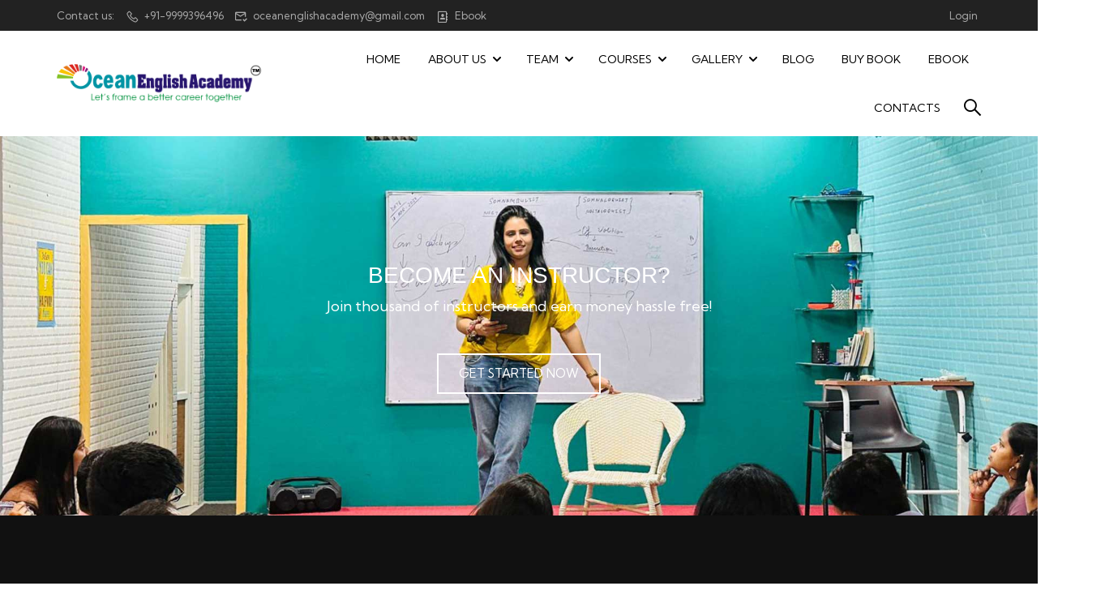

--- FILE ---
content_type: text/html; charset=UTF-8
request_url: https://www.oceanenglishacademy.com/?thim_elementor_kit=footer-bottom
body_size: 33884
content:
<!DOCTYPE html>
<html itemscope itemtype="http://schema.org/WebPage" lang="en-US">
<head>
    <meta charset="UTF-8">
    <meta name="viewport" content="width=device-width, initial-scale=1">
    <link rel="profile" href="http://gmpg.org/xfn/11">
    <link rel="pingback" href="https://www.oceanenglishacademy.com/xmlrpc.php">
	<script type="text/javascript" id="lpData">
/* <![CDATA[ */
var lpData = {"site_url":"https:\/\/www.oceanenglishacademy.com","user_id":"0","theme":"eduma","lp_rest_url":"https:\/\/www.oceanenglishacademy.com\/wp-json\/","nonce":"645ea6d8c6","is_course_archive":"","courses_url":"https:\/\/www.oceanenglishacademy.com\/oea-courses\/","urlParams":{"thim_elementor_kit":"footer-bottom"},"lp_version":"4.2.8.7.3","lp_rest_load_ajax":"https:\/\/www.oceanenglishacademy.com\/wp-json\/lp\/v1\/load_content_via_ajax\/","ajaxUrl":"https:\/\/www.oceanenglishacademy.com\/wp-admin\/admin-ajax.php","lpAjaxUrl":"https:\/\/www.oceanenglishacademy.com\/lp-ajax-handle","coverImageRatio":"5.16","toast":{"gravity":"bottom","position":"center","duration":3000,"close":1,"stopOnFocus":1,"classPrefix":"lp-toast"},"i18n":[]};
/* ]]> */
</script>
<script type="text/javascript" id="lpSettingCourses">
/* <![CDATA[ */
var lpSettingCourses = {"lpArchiveLoadAjax":"1","lpArchiveNoLoadAjaxFirst":"0","lpArchivePaginationType":"","noLoadCoursesJs":"0"};
/* ]]> */
</script>
		<style id="learn-press-custom-css">
			:root {
				--lp-container-max-width: 1290px;
				--lp-cotainer-padding: 1rem;
				--lp-primary-color: #ffb606;
				--lp-secondary-color: #442e66;
			}
		</style>
		<meta name='robots' content='index, follow, max-image-preview:large, max-snippet:-1, max-video-preview:-1' />

	<!-- This site is optimized with the Yoast SEO plugin v25.4 - https://yoast.com/wordpress/plugins/seo/ -->
	<title>Footer Bottom - Ocean English Academy</title>
	<link rel="canonical" href="https://www.oceanenglishacademy.com/?thim_elementor_kit=footer-bottom" />
	<meta property="og:locale" content="en_US" />
	<meta property="og:type" content="article" />
	<meta property="og:title" content="Footer Bottom - Ocean English Academy" />
	<meta property="og:description" content="Become an instructor? Join thousand of instructors and earn money hassle free! Get started now" />
	<meta property="og:url" content="https://www.oceanenglishacademy.com/?thim_elementor_kit=footer-bottom" />
	<meta property="og:site_name" content="Ocean English Academy" />
	<meta property="article:modified_time" content="2024-03-19T15:10:08+00:00" />
	<meta name="twitter:card" content="summary_large_image" />
	<meta name="twitter:label1" content="Est. reading time" />
	<meta name="twitter:data1" content="1 minute" />
	<script type="application/ld+json" class="yoast-schema-graph">{"@context":"https://schema.org","@graph":[{"@type":"WebPage","@id":"https://www.oceanenglishacademy.com/?thim_elementor_kit=footer-bottom","url":"https://www.oceanenglishacademy.com/?thim_elementor_kit=footer-bottom","name":"Footer Bottom - Ocean English Academy","isPartOf":{"@id":"https://www.oceanenglishacademy.com/#website"},"datePublished":"2019-02-14T04:18:56+00:00","dateModified":"2024-03-19T15:10:08+00:00","breadcrumb":{"@id":"https://www.oceanenglishacademy.com/?thim_elementor_kit=footer-bottom#breadcrumb"},"inLanguage":"en-US","potentialAction":[{"@type":"ReadAction","target":["https://www.oceanenglishacademy.com/?thim_elementor_kit=footer-bottom"]}]},{"@type":"BreadcrumbList","@id":"https://www.oceanenglishacademy.com/?thim_elementor_kit=footer-bottom#breadcrumb","itemListElement":[{"@type":"ListItem","position":1,"name":"Home","item":"https://www.oceanenglishacademy.com/"},{"@type":"ListItem","position":2,"name":"Footer Bottom"}]},{"@type":"WebSite","@id":"https://www.oceanenglishacademy.com/#website","url":"https://www.oceanenglishacademy.com/","name":"Ocean English Academy","description":"Best Spoken English Institute in Gurgaon, Online spoken English classes","potentialAction":[{"@type":"SearchAction","target":{"@type":"EntryPoint","urlTemplate":"https://www.oceanenglishacademy.com/?s={search_term_string}"},"query-input":{"@type":"PropertyValueSpecification","valueRequired":true,"valueName":"search_term_string"}}],"inLanguage":"en-US"}]}</script>
	<!-- / Yoast SEO plugin. -->


<link rel='dns-prefetch' href='//www.googletagmanager.com' />
<link rel="alternate" type="application/rss+xml" title="Ocean English Academy &raquo; Feed" href="https://www.oceanenglishacademy.com/feed/" />
<link rel="alternate" type="application/rss+xml" title="Ocean English Academy &raquo; Comments Feed" href="https://www.oceanenglishacademy.com/comments/feed/" />
<link rel="alternate" title="oEmbed (JSON)" type="application/json+oembed" href="https://www.oceanenglishacademy.com/wp-json/oembed/1.0/embed?url=https%3A%2F%2Fwww.oceanenglishacademy.com%2F%3Fthim_elementor_kit%3Dfooter-bottom" />
<link rel="alternate" title="oEmbed (XML)" type="text/xml+oembed" href="https://www.oceanenglishacademy.com/wp-json/oembed/1.0/embed?url=https%3A%2F%2Fwww.oceanenglishacademy.com%2F%3Fthim_elementor_kit%3Dfooter-bottom&#038;format=xml" />
<style id='wp-img-auto-sizes-contain-inline-css' type='text/css'>
img:is([sizes=auto i],[sizes^="auto," i]){contain-intrinsic-size:3000px 1500px}
/*# sourceURL=wp-img-auto-sizes-contain-inline-css */
</style>

<link rel='stylesheet' id='sby_styles-css' href='https://www.oceanenglishacademy.com/wp-content/plugins/feeds-for-youtube/css/sb-youtube-free.min.css?ver=2.4.0' type='text/css' media='all' />
<style id='classic-theme-styles-inline-css' type='text/css'>
/*! This file is auto-generated */
.wp-block-button__link{color:#fff;background-color:#32373c;border-radius:9999px;box-shadow:none;text-decoration:none;padding:calc(.667em + 2px) calc(1.333em + 2px);font-size:1.125em}.wp-block-file__button{background:#32373c;color:#fff;text-decoration:none}
/*# sourceURL=/wp-includes/css/classic-themes.min.css */
</style>
<link rel='stylesheet' id='contact-form-7-css' href='https://www.oceanenglishacademy.com/wp-content/plugins/contact-form-7/includes/css/styles.css?ver=6.1.1' type='text/css' media='all' />
<style id='woocommerce-inline-inline-css' type='text/css'>
.woocommerce form .form-row .required { visibility: visible; }
/*# sourceURL=woocommerce-inline-inline-css */
</style>
<link rel='stylesheet' id='cmplz-general-css' href='https://www.oceanenglishacademy.com/wp-content/plugins/complianz-gdpr/assets/css/cookieblocker.min.css?ver=1752382818' type='text/css' media='all' />
<link rel='stylesheet' id='brands-styles-css' href='https://www.oceanenglishacademy.com/wp-content/plugins/woocommerce/assets/css/brands.css?ver=9.9.6' type='text/css' media='all' />
<link rel='stylesheet' id='chaty-front-css-css' href='https://www.oceanenglishacademy.com/wp-content/plugins/chaty/css/chaty-front.min.css?ver=3.4.61711611311' type='text/css' media='all' />
<link rel='stylesheet' id='photoswipe-css' href='https://www.oceanenglishacademy.com/wp-content/plugins/woocommerce/assets/css/photoswipe/photoswipe.min.css?ver=9.9.6' type='text/css' media='all' />
<link rel='stylesheet' id='photoswipe-default-skin-css' href='https://www.oceanenglishacademy.com/wp-content/plugins/woocommerce/assets/css/photoswipe/default-skin/default-skin.min.css?ver=9.9.6' type='text/css' media='all' />
<link rel='stylesheet' id='woocommerce_prettyPhoto_css-css' href='https://www.oceanenglishacademy.com/wp-content/plugins/woocommerce/assets/css/prettyPhoto.css?ver=9.9.6' type='text/css' media='all' />
<link rel='stylesheet' id='elementor-frontend-css' href='https://www.oceanenglishacademy.com/wp-content/plugins/elementor/assets/css/frontend.min.css?ver=3.30.2' type='text/css' media='all' />
<style id='elementor-frontend-inline-css' type='text/css'>
.elementor-kit-8941{--e-global-color-primary:#FFB606;--e-global-color-secondary:#E6A303;--e-global-color-text:#333333;--e-global-color-accent:#868686;--e-global-color-4588661:#5EBB3E;--e-global-color-5f782af:#FFFFFF;--e-global-color-6b28c0b:#000000;}.elementor-kit-8941 e-page-transition{background-color:#FFBC7D;}.elementor-section.elementor-section-boxed > .elementor-container{max-width:1170px;}.e-con{--container-max-width:1170px;}.elementor-widget:not(:last-child){margin-block-end:20px;}.elementor-element{--widgets-spacing:20px 20px;--widgets-spacing-row:20px;--widgets-spacing-column:20px;}{}h1.entry-title{display:var(--page-title-display);}@media(max-width:1024px){.elementor-section.elementor-section-boxed > .elementor-container{max-width:1024px;}.e-con{--container-max-width:1024px;}}@media(max-width:767px){.elementor-section.elementor-section-boxed > .elementor-container{max-width:767px;}.e-con{--container-max-width:767px;}}
.elementor-8896 .elementor-element.elementor-element-4c01fd4:not(.elementor-motion-effects-element-type-background), .elementor-8896 .elementor-element.elementor-element-4c01fd4 > .elementor-motion-effects-container > .elementor-motion-effects-layer{background-image:url("https://www.oceanenglishacademy.com/wp-content/uploads/2019/02/oea-3g.jpg");background-position:center center;background-repeat:no-repeat;background-size:cover;}.elementor-8896 .elementor-element.elementor-element-4c01fd4 > .elementor-background-overlay{background-color:#1C6620;opacity:0.5;transition:background 0.3s, border-radius 0.3s, opacity 0.3s;}.elementor-8896 .elementor-element.elementor-element-4c01fd4{transition:background 0.3s, border 0.3s, border-radius 0.3s, box-shadow 0.3s;padding:150px 0px 150px 0px;}.elementor-8896 .elementor-element.elementor-element-c3d8599 > .elementor-widget-container{padding:0px 0px 25px 0px;}.elementor-8896 .elementor-element.elementor-element-c3d8599 .sc_heading .title{font-weight:500;text-transform:uppercase;}.elementor-8896 .elementor-element.elementor-element-c3d8599 .sc_heading .title,.elementor-8896 .elementor-element.elementor-element-c3d8599 .sc_heading .clone{color:#FFFFFF;}.elementor-8896 .elementor-element.elementor-element-c3d8599 .sc_heading .sub-heading{font-size:1.2rem;font-weight:400;color:#FFFFFF;}.elementor-widget-button .elementor-button{background-color:var( --e-global-color-accent );}.elementor-8896 .elementor-element.elementor-element-f8a3dde .elementor-button{background-color:#00000000;font-weight:500;text-transform:uppercase;line-height:2.4em;fill:#FFFFFF;color:#FFFFFF;border-style:solid;border-width:2px 2px 2px 2px;border-color:#FFFFFF;border-radius:0px 0px 0px 0px;padding:5px 25px 5px 25px;}.elementor-8896 .elementor-element.elementor-element-f8a3dde .elementor-button:hover, .elementor-8896 .elementor-element.elementor-element-f8a3dde .elementor-button:focus{background-color:#111111;color:#ffffff;}.elementor-8896 .elementor-element.elementor-element-f8a3dde .elementor-button:hover svg, .elementor-8896 .elementor-element.elementor-element-f8a3dde .elementor-button:focus svg{fill:#ffffff;}@media(max-width:1024px){.elementor-8896 .elementor-element.elementor-element-4c01fd4{padding:100px 0px 100px 0px;}}
/*# sourceURL=elementor-frontend-inline-css */
</style>
<link rel='stylesheet' id='elementor-pro-css' href='https://www.oceanenglishacademy.com/wp-content/plugins/elementor-pro/assets/css/frontend.min.css?ver=3.20.2' type='text/css' media='all' />
<link rel='stylesheet' id='sby-styles-css' href='https://www.oceanenglishacademy.com/wp-content/plugins/feeds-for-youtube/css/sb-youtube-free.min.css?ver=2.4.0' type='text/css' media='all' />
<link rel='stylesheet' id='thim-ekit-frontend-css' href='https://www.oceanenglishacademy.com/wp-content/plugins/thim-elementor-kit/build/frontend.css?ver=1.3.2' type='text/css' media='all' />
<link rel='stylesheet' id='font-awesome-5-all-css' href='https://www.oceanenglishacademy.com/wp-content/plugins/elementor/assets/lib/font-awesome/css/all.css?ver=1.3.2' type='text/css' media='all' />
<link rel='stylesheet' id='learnpress-widgets-css' href='https://www.oceanenglishacademy.com/wp-content/plugins/learnpress/assets/css/widgets.min.css?ver=4.2.8.7.3' type='text/css' media='all' />
<link rel='stylesheet' id='font-awesome-4-shim-css' href='https://www.oceanenglishacademy.com/wp-content/themes/eduma/assets/css/v4-shims.min.css?ver=5.4.2' type='text/css' media='all' />
<link rel='stylesheet' id='elementor-icons-thim-ekits-fonts-css' href='https://www.oceanenglishacademy.com/wp-content/plugins/thim-elementor-kit/build/libraries/thim-ekits/css/thim-ekits-icons.min.css?ver=1.3.2' type='text/css' media='all' />
<link rel='stylesheet' id='thim-style-css' href='https://www.oceanenglishacademy.com/wp-content/themes/eduma/style.css?ver=5.4.2' type='text/css' media='all' />
<style id='thim-style-inline-css' type='text/css'>
:root{--thim-body-primary-color:#5aaf4b;--thim-body-secondary-color:#3ea62b;--thim-button-text-color:#000000;--thim-button-hover-color:#3ea62b;--thim-border-color:#eee;--top-info-course-background_color:#273044;--top-info-course-text_color:#fff;--thim-footer-font-title-variant:regular;--thim-footer-font-title-font-size:20px;--thim-footer-font-title-line-height:40px;--thim-footer-font-title-text-transform:none;--thim-top-heading-title-align:left;--thim-top-heading-title-font-size-desktop:40px;--thim-top-heading-title-font-size-mobile:30px;--thim-top-heading-title-font-text-transform:none;--thim-top-heading-title-font-weight:600;--thim-top-heading-padding-top:70px;--thim-top-heading-padding-bottom:70px;--thim-top-heading-padding-top-mobile:40px;--thim-top-heading-padding-bottom-mobile:40px;--thim-breacrumb-font-size:13px;--thim-breacrumb-color:#333333;--thim-breacrumb-bg-color:rgba(247,247,247,0);--thim-course-price-color:#f24c0a;--thim-width-logo:253px;--thim-bg-color-toolbar:#222222;--thim-text-color-toolbar:#ababab;--thim-link-color-toolbar:#ababab;--thim-link-hover-color-toolbar:#5aaf4b;--thim-toolbar-variant:regular;--thim-toolbar-font-size:13px;--thim-toolbar-line-height:1.4em;--thim-toolbar-text-transform:none;--thim-toolbar-border-type:solid;--thim-toolbar-border-size:1px;--thim-link-color-toolbar-border-button:rgba(255,255,255,0.2);--thim-bg-main-menu-color:rgba(255,255,255,0);--thim-main-menu-variant:regular;--thim-main-menu-font-size:14px;--thim-main-menu-line-height:1.3em;--thim-main-menu-text-transform:uppercase;--thim-main-menu-font-weight:500;--thim-main-menu-text-color:#000000;--thim_main_menu_text_color_rgb:0,0,0;--thim-main-menu-text-hover-color:#5aaf4b;--thim-sticky-bg-main-menu-color:#ffffff;--thim-sticky-main-menu-text-color:#333333;--thim_sticky_main_menu_text_color_rgb:51,51,51;--thim-sticky-main-menu-text-hover-color:#5aaf4b;--thim-sub-menu-bg-color:#ffffff;--thim-sub-menu-border-color:rgba(43,43,43,0);--thim-sub-menu-text-color:#000000;--thim-sub-menu-text-color-hover:#5aaf4b;--thim-bg-mobile-menu-color:#ffffff;--thim-mobile-menu-text-color:#333333;--thim_mobile_menu_text_color_rgb:51,51,51;--thim-mobile-menu-text-hover-color:#5aaf4b;--thim-bg-switch-layout-style:#f5f5f5;--thim-padding-switch-layout-style:10px;--thim-font-body-font-family:Kumbh Sans;--thim-font-body-variant:regular;--thim-font-body-font-size:15px;--thim-font-body-line-height:1.8em;--thim-font-body-color:#606060;--thim-font-title-font-family:-apple-system, BlinkMacSystemFont, "Segoe UI", Roboto, Oxygen-Sans, Ubuntu, Cantarell, "Helvetica Neue", sans-serif;--thim-font-title-color:#333333;--thim-font-title-variant:600;--thim-font-h1-font-size:36px;--thim-font-h1-line-height:1.6em;--thim-font-h1-text-transform:none;--thim-font-h2-font-size:28px;--thim-font-h2-line-height:1.6em;--thim-font-h2-text-transform:none;--thim-font-h3-font-size:24px;--thim-font-h3-line-height:1.6em;--thim-font-h3-text-transform:none;--thim-font-h4-font-size:18px;--thim-font-h4-line-height:1.6em;--thim-font-h4-text-transform:none;--thim-font-h5-font-size:16px;--thim-font-h5-line-height:1.6em;--thim-font-h5-text-transform:none;--thim-font-h6-font-size:16px;--thim-font-h6-line-height:1.4em;--thim-font-h6-text-transform:none;--thim-font-title-sidebar-font-size:18px;--thim-font-title-sidebar-line-height:1.4em;--thim-font-title-sidebar-text-transform:uppercase;--thim-font-button-variant:regular;--thim-font-button-font-size:13px;--thim-font-button-line-height:1.6em;--thim-font-button-text-transform:uppercase;--thim-preload-style-background:#ffffff;--thim-preload-style-color:#ffb606;--thim-footer-bg-color:#111111;--thim-footer-color-title:#fff;--thim-footer-color-text:#999999;--thim-footer-color-link:#999999;--thim-footer-color-hover:#5aaf4b;--thim-padding-content-pdtop-desktop:60px;--thim-padding-content-pdbottom-desktop:60px;--thim-padding-content-pdtop-mobile:40px;--thim-padding-content-pdbottom-mobile:40px;--thim-copyright-bg-color:#2c2c2c;--thim-copyright-text-color:#707070;--thim-copyright-border-color:rgba(255,255,255,0.1);--thim-bg-pattern:url("https://eduma.thimpress.com/demo-main/wp-content/themes/eduma/images/patterns/pattern1.png");--thim-bg-repeat:no-repeat;--thim-bg-position:center center;--thim-bg-attachment:inherit;--thim-bg-size:inherit;--thim-footer-bg-repeat:no-repeat;--thim-footer-bg-position:center center;--thim-footer-bg-size:inherit;--thim-footer-bg-attachment:inherit;--thim-body-bg-color:#fff;}
/** CSS Extral Customizer */
.course-author, .course-meta, .course-payment, .thim-course-info, .thim-course-menu-landing, .entry-title{
		display:none !important;
}
.course-title{
		font-size:22px !important;
}
.course-tabs .nav-tabs{
		display:none !important;
}
.thim-course-content{
		border-right: none !important;
		padding:0px !important;
		width:100% !important;
}
.course-summary{
		margin-left:-15px !important;
		margin-right:-15px !important;
}
.comments-area {
		display:none !important;
}

.course-summary .course-thumbnail {
		display:none !important;
}
.course-grid-3 .course-thumbnail {
		display:inherit !important;
}

.learn-press .course-summary {
    margin-top: -70px!important;
}
@media screen and (max-width: 667px) {
  .learn-press .course-summary {
    margin-top: -70px!important;
}

}

#tab-overview .thim-course-content p, #learn-press-course-description .thim-course-content p {
  margin-bottom: 0px !important;
}
/*# sourceURL=thim-style-inline-css */
</style>
<script type="text/javascript" async src="https://www.oceanenglishacademy.com/wp-content/plugins/burst-statistics/helpers/timeme/timeme.min.js?ver=1752382811" id="burst-timeme-js"></script>
<script type="text/javascript" id="burst-js-extra">
/* <![CDATA[ */
var burst = {"tracking":{"isInitialHit":true,"lastUpdateTimestamp":0,"beacon_url":"https://www.oceanenglishacademy.com/wp-content/plugins/burst-statistics/endpoint.php"},"options":{"cookieless":0,"pageUrl":"https://www.oceanenglishacademy.com/?thim_elementor_kit=footer-bottom","beacon_enabled":1,"do_not_track":0,"enable_turbo_mode":0,"track_url_change":0,"cookie_retention_days":30},"goals":{"completed":[],"scriptUrl":"https://www.oceanenglishacademy.com/wp-content/plugins/burst-statistics//assets/js/build/burst-goals.js?v=1752382811","active":[]},"cache":{"uid":null,"fingerprint":null,"isUserAgent":null,"isDoNotTrack":null,"useCookies":null}};
//# sourceURL=burst-js-extra
/* ]]> */
</script>
<script type="text/javascript" async src="https://www.oceanenglishacademy.com/wp-content/plugins/burst-statistics/assets/js/build/burst.min.js?ver=1752382811" id="burst-js"></script>
<script type="text/javascript" src="https://www.oceanenglishacademy.com/wp-includes/js/jquery/jquery.min.js?ver=3.7.1" id="jquery-core-js"></script>
<script type="text/javascript" src="https://www.oceanenglishacademy.com/wp-includes/js/jquery/jquery-migrate.min.js?ver=3.4.1" id="jquery-migrate-js"></script>
<script type="text/javascript" id="print-invoices-packing-slip-labels-for-woocommerce_public-js-extra">
/* <![CDATA[ */
var wf_pklist_params_public = {"show_document_preview":"No","document_access_type":"logged_in","is_user_logged_in":"","msgs":{"invoice_number_prompt_free_order":"\u2018Generate invoice for free orders\u2019 is disabled in Invoice settings \u003E Advanced. You are attempting to generate invoice for this free order. Proceed?","creditnote_number_prompt":"Refund in this order seems not having credit number yet. Do you want to manually generate one ?","invoice_number_prompt_no_from_addr":"Please fill the `from address` in the plugin's general settings.","invoice_title_prompt":"Invoice","invoice_number_prompt":"number has not been generated yet. Do you want to manually generate one ?","pop_dont_show_again":false,"request_error":"Request error.","error_loading_data":"Error loading data.","min_value_error":"minimum value should be","generating_document_text":"Generating document...","new_tab_open_error":"Failed to open new tab. Please check your browser settings."}};
//# sourceURL=print-invoices-packing-slip-labels-for-woocommerce_public-js-extra
/* ]]> */
</script>
<script type="text/javascript" src="https://www.oceanenglishacademy.com/wp-content/plugins/print-invoices-packing-slip-labels-for-woocommerce/public/js/wf-woocommerce-packing-list-public.js?ver=4.8.0" id="print-invoices-packing-slip-labels-for-woocommerce_public-js"></script>
<script type="text/javascript" src="https://www.oceanenglishacademy.com/wp-content/plugins/woocommerce/assets/js/jquery-blockui/jquery.blockUI.min.js?ver=2.7.0-wc.9.9.6" id="jquery-blockui-js" data-wp-strategy="defer"></script>
<script type="text/javascript" id="wc-add-to-cart-js-extra">
/* <![CDATA[ */
var wc_add_to_cart_params = {"ajax_url":"/wp-admin/admin-ajax.php","wc_ajax_url":"/?wc-ajax=%%endpoint%%","i18n_view_cart":"View cart","cart_url":"https://www.oceanenglishacademy.com/cart/","is_cart":"","cart_redirect_after_add":"yes"};
//# sourceURL=wc-add-to-cart-js-extra
/* ]]> */
</script>
<script type="text/javascript" src="https://www.oceanenglishacademy.com/wp-content/plugins/woocommerce/assets/js/frontend/add-to-cart.min.js?ver=9.9.6" id="wc-add-to-cart-js" defer="defer" data-wp-strategy="defer"></script>
<script type="text/javascript" src="https://www.oceanenglishacademy.com/wp-includes/js/underscore.min.js?ver=1.13.7" id="underscore-js"></script>
<script type="text/javascript" id="utils-js-extra">
/* <![CDATA[ */
var userSettings = {"url":"/","uid":"0","time":"1769230574","secure":"1"};
//# sourceURL=utils-js-extra
/* ]]> */
</script>
<script type="text/javascript" src="https://www.oceanenglishacademy.com/wp-includes/js/utils.min.js?ver=6.9" id="utils-js"></script>
<script type="text/javascript" id="lp-global-js-extra">
/* <![CDATA[ */
var lpGlobalSettings = {"siteurl":"https://www.oceanenglishacademy.com","ajax":"https://www.oceanenglishacademy.com/wp-admin/admin-ajax.php","courses_url":"https://www.oceanenglishacademy.com/oea-courses/","post_id":8896,"user_id":0,"theme":"eduma","localize":{"button_ok":"OK","button_cancel":"Cancel","button_yes":"Yes","button_no":"No"},"lp_rest_url":"https://www.oceanenglishacademy.com/wp-json/","nonce":"645ea6d8c6","option_enable_popup_confirm_finish":"yes","is_course_archive":"","lpArchiveSkeleton":{"thim_elementor_kit":"footer-bottom"},"lpArchiveLoadAjax":1,"lpArchiveNoLoadAjaxFirst":0,"lpArchivePaginationType":"","noLoadCoursesJs":0};
//# sourceURL=lp-global-js-extra
/* ]]> */
</script>
<script type="text/javascript" src="https://www.oceanenglishacademy.com/wp-content/plugins/learnpress/assets/src/js/global.js?ver=6.9" id="lp-global-js"></script>
<script type="text/javascript" src="https://www.oceanenglishacademy.com/wp-content/plugins/learnpress/assets/js/dist/utils.js?ver=6.9" id="lp-utils-js"></script>
<script type="text/javascript" id="wc-single-product-js-extra">
/* <![CDATA[ */
var wc_single_product_params = {"i18n_required_rating_text":"Please select a rating","i18n_rating_options":["1 of 5 stars","2 of 5 stars","3 of 5 stars","4 of 5 stars","5 of 5 stars"],"i18n_product_gallery_trigger_text":"View full-screen image gallery","review_rating_required":"yes","flexslider":{"rtl":false,"animation":"slide","smoothHeight":true,"directionNav":false,"controlNav":"thumbnails","slideshow":false,"animationSpeed":500,"animationLoop":false,"allowOneSlide":false},"zoom_enabled":"","zoom_options":[],"photoswipe_enabled":"","photoswipe_options":{"shareEl":false,"closeOnScroll":false,"history":false,"hideAnimationDuration":0,"showAnimationDuration":0},"flexslider_enabled":""};
//# sourceURL=wc-single-product-js-extra
/* ]]> */
</script>
<script type="text/javascript" src="https://www.oceanenglishacademy.com/wp-content/plugins/woocommerce/assets/js/frontend/single-product.min.js?ver=9.9.6" id="wc-single-product-js" defer="defer" data-wp-strategy="defer"></script>

<!-- Google tag (gtag.js) snippet added by Site Kit -->

<!-- Google Analytics snippet added by Site Kit -->
<script type="text/javascript" src="https://www.googletagmanager.com/gtag/js?id=GT-5TWWTTGZ" id="google_gtagjs-js" async></script>
<script type="text/javascript" id="google_gtagjs-js-after">
/* <![CDATA[ */
window.dataLayer = window.dataLayer || [];function gtag(){dataLayer.push(arguments);}
gtag("set","linker",{"domains":["www.oceanenglishacademy.com"]});
gtag("js", new Date());
gtag("set", "developer_id.dZTNiMT", true);
gtag("config", "GT-5TWWTTGZ");
 window._googlesitekit = window._googlesitekit || {}; window._googlesitekit.throttledEvents = []; window._googlesitekit.gtagEvent = (name, data) => { var key = JSON.stringify( { name, data } ); if ( !! window._googlesitekit.throttledEvents[ key ] ) { return; } window._googlesitekit.throttledEvents[ key ] = true; setTimeout( () => { delete window._googlesitekit.throttledEvents[ key ]; }, 5 ); gtag( "event", name, { ...data, event_source: "site-kit" } ); }; 
//# sourceURL=google_gtagjs-js-after
/* ]]> */
</script>

<!-- End Google tag (gtag.js) snippet added by Site Kit -->
<script type="text/javascript" src="https://www.oceanenglishacademy.com/wp-content/plugins/woocommerce/assets/js/js-cookie/js.cookie.min.js?ver=2.1.4-wc.9.9.6" id="js-cookie-js" data-wp-strategy="defer"></script>
<script type="text/javascript" src="https://www.oceanenglishacademy.com/wp-content/plugins/thim-elementor-kit/build/frontend.js?ver=1.3.2" id="thim-ekit-frontend-js" defer="defer" data-wp-strategy="defer"></script>
<script type="text/javascript" src="https://www.oceanenglishacademy.com/wp-content/plugins/learnpress/assets/js/dist/loadAJAX.min.js?ver=4.2.8.7.3" id="lp-load-ajax-js" async="async" data-wp-strategy="async"></script>
<link rel="https://api.w.org/" href="https://www.oceanenglishacademy.com/wp-json/" /><link rel="EditURI" type="application/rsd+xml" title="RSD" href="https://www.oceanenglishacademy.com/xmlrpc.php?rsd" />
<meta name="generator" content="WordPress 6.9" />
<meta name="generator" content="WooCommerce 9.9.6" />
<link rel='shortlink' href='https://www.oceanenglishacademy.com/?p=8896' />
<meta name="generator" content="Site Kit by Google 1.156.0" />	<noscript><style>.woocommerce-product-gallery{ opacity: 1 !important; }</style></noscript>
	            <script type="text/javascript">
                function tc_insert_internal_css(css) {
                    var tc_style = document.createElement("style");
                    tc_style.type = "text/css";
                    tc_style.setAttribute('data-type', 'tc-internal-css');
                    var tc_style_content = document.createTextNode(css);
                    tc_style.appendChild(tc_style_content);
                    document.head.appendChild(tc_style);
                }
            </script>
			<meta name="generator" content="Elementor 3.30.2; features: e_font_icon_svg, additional_custom_breakpoints; settings: css_print_method-internal, google_font-enabled, font_display-auto">
			<style>
				.e-con.e-parent:nth-of-type(n+4):not(.e-lazyloaded):not(.e-no-lazyload),
				.e-con.e-parent:nth-of-type(n+4):not(.e-lazyloaded):not(.e-no-lazyload) * {
					background-image: none !important;
				}
				@media screen and (max-height: 1024px) {
					.e-con.e-parent:nth-of-type(n+3):not(.e-lazyloaded):not(.e-no-lazyload),
					.e-con.e-parent:nth-of-type(n+3):not(.e-lazyloaded):not(.e-no-lazyload) * {
						background-image: none !important;
					}
				}
				@media screen and (max-height: 640px) {
					.e-con.e-parent:nth-of-type(n+2):not(.e-lazyloaded):not(.e-no-lazyload),
					.e-con.e-parent:nth-of-type(n+2):not(.e-lazyloaded):not(.e-no-lazyload) * {
						background-image: none !important;
					}
				}
			</style>
			<style id="thim-customizer-inline-styles">/* math */
@font-face {
  font-family: 'Kumbh Sans';
  font-style: normal;
  font-weight: 400;
  font-display: swap;
  src: url(https://www.oceanenglishacademy.com/wp-content/uploads/thim-fonts/kumbhsans/c4mP1n92AsfhuCq6tVsaoIx1LQICk0boNoq0SjlDfnzKo-bF3mdQkZYwir7vcE-KL8_WmpA.woff2) format('woff2');
  unicode-range: U+0302-0303, U+0305, U+0307-0308, U+0310, U+0312, U+0315, U+031A, U+0326-0327, U+032C, U+032F-0330, U+0332-0333, U+0338, U+033A, U+0346, U+034D, U+0391-03A1, U+03A3-03A9, U+03B1-03C9, U+03D1, U+03D5-03D6, U+03F0-03F1, U+03F4-03F5, U+2016-2017, U+2034-2038, U+203C, U+2040, U+2043, U+2047, U+2050, U+2057, U+205F, U+2070-2071, U+2074-208E, U+2090-209C, U+20D0-20DC, U+20E1, U+20E5-20EF, U+2100-2112, U+2114-2115, U+2117-2121, U+2123-214F, U+2190, U+2192, U+2194-21AE, U+21B0-21E5, U+21F1-21F2, U+21F4-2211, U+2213-2214, U+2216-22FF, U+2308-230B, U+2310, U+2319, U+231C-2321, U+2336-237A, U+237C, U+2395, U+239B-23B7, U+23D0, U+23DC-23E1, U+2474-2475, U+25AF, U+25B3, U+25B7, U+25BD, U+25C1, U+25CA, U+25CC, U+25FB, U+266D-266F, U+27C0-27FF, U+2900-2AFF, U+2B0E-2B11, U+2B30-2B4C, U+2BFE, U+3030, U+FF5B, U+FF5D, U+1D400-1D7FF, U+1EE00-1EEFF;
}
/* symbols */
@font-face {
  font-family: 'Kumbh Sans';
  font-style: normal;
  font-weight: 400;
  font-display: swap;
  src: url(https://www.oceanenglishacademy.com/wp-content/uploads/thim-fonts/kumbhsans/c4mP1n92AsfhuCq6tVsaoIx1LQICk0boNoq0SjlDfnzKo-bF3mdQkZYwmL7vcE-KL8_WmpA.woff2) format('woff2');
  unicode-range: U+0001-000C, U+000E-001F, U+007F-009F, U+20DD-20E0, U+20E2-20E4, U+2150-218F, U+2190, U+2192, U+2194-2199, U+21AF, U+21E6-21F0, U+21F3, U+2218-2219, U+2299, U+22C4-22C6, U+2300-243F, U+2440-244A, U+2460-24FF, U+25A0-27BF, U+2800-28FF, U+2921-2922, U+2981, U+29BF, U+29EB, U+2B00-2BFF, U+4DC0-4DFF, U+FFF9-FFFB, U+10140-1018E, U+10190-1019C, U+101A0, U+101D0-101FD, U+102E0-102FB, U+10E60-10E7E, U+1D2C0-1D2D3, U+1D2E0-1D37F, U+1F000-1F0FF, U+1F100-1F1AD, U+1F1E6-1F1FF, U+1F30D-1F30F, U+1F315, U+1F31C, U+1F31E, U+1F320-1F32C, U+1F336, U+1F378, U+1F37D, U+1F382, U+1F393-1F39F, U+1F3A7-1F3A8, U+1F3AC-1F3AF, U+1F3C2, U+1F3C4-1F3C6, U+1F3CA-1F3CE, U+1F3D4-1F3E0, U+1F3ED, U+1F3F1-1F3F3, U+1F3F5-1F3F7, U+1F408, U+1F415, U+1F41F, U+1F426, U+1F43F, U+1F441-1F442, U+1F444, U+1F446-1F449, U+1F44C-1F44E, U+1F453, U+1F46A, U+1F47D, U+1F4A3, U+1F4B0, U+1F4B3, U+1F4B9, U+1F4BB, U+1F4BF, U+1F4C8-1F4CB, U+1F4D6, U+1F4DA, U+1F4DF, U+1F4E3-1F4E6, U+1F4EA-1F4ED, U+1F4F7, U+1F4F9-1F4FB, U+1F4FD-1F4FE, U+1F503, U+1F507-1F50B, U+1F50D, U+1F512-1F513, U+1F53E-1F54A, U+1F54F-1F5FA, U+1F610, U+1F650-1F67F, U+1F687, U+1F68D, U+1F691, U+1F694, U+1F698, U+1F6AD, U+1F6B2, U+1F6B9-1F6BA, U+1F6BC, U+1F6C6-1F6CF, U+1F6D3-1F6D7, U+1F6E0-1F6EA, U+1F6F0-1F6F3, U+1F6F7-1F6FC, U+1F700-1F7FF, U+1F800-1F80B, U+1F810-1F847, U+1F850-1F859, U+1F860-1F887, U+1F890-1F8AD, U+1F8B0-1F8BB, U+1F8C0-1F8C1, U+1F900-1F90B, U+1F93B, U+1F946, U+1F984, U+1F996, U+1F9E9, U+1FA00-1FA6F, U+1FA70-1FA7C, U+1FA80-1FA89, U+1FA8F-1FAC6, U+1FACE-1FADC, U+1FADF-1FAE9, U+1FAF0-1FAF8, U+1FB00-1FBFF;
}
/* latin-ext */
@font-face {
  font-family: 'Kumbh Sans';
  font-style: normal;
  font-weight: 400;
  font-display: swap;
  src: url(https://www.oceanenglishacademy.com/wp-content/uploads/thim-fonts/kumbhsans/c4mP1n92AsfhuCq6tVsaoIx1LQICk0boNoq0SjlDfnzKo-bF3mdQkZYw-L7vcE-KL8_WmpA.woff2) format('woff2');
  unicode-range: U+0100-02BA, U+02BD-02C5, U+02C7-02CC, U+02CE-02D7, U+02DD-02FF, U+0304, U+0308, U+0329, U+1D00-1DBF, U+1E00-1E9F, U+1EF2-1EFF, U+2020, U+20A0-20AB, U+20AD-20C0, U+2113, U+2C60-2C7F, U+A720-A7FF;
}
/* latin */
@font-face {
  font-family: 'Kumbh Sans';
  font-style: normal;
  font-weight: 400;
  font-display: swap;
  src: url(https://www.oceanenglishacademy.com/wp-content/uploads/thim-fonts/kumbhsans/c4mP1n92AsfhuCq6tVsaoIx1LQICk0boNoq0SjlDfnzKo-bF3mdQkZYw9r7vcE-KL8_W.woff2) format('woff2');
  unicode-range: U+0000-00FF, U+0131, U+0152-0153, U+02BB-02BC, U+02C6, U+02DA, U+02DC, U+0304, U+0308, U+0329, U+2000-206F, U+20AC, U+2122, U+2191, U+2193, U+2212, U+2215, U+FEFF, U+FFFD;
}</style>		<script type="text/javascript">
			if (typeof ajaxurl === 'undefined') {
				/* <![CDATA[ */
				var ajaxurl = "https://www.oceanenglishacademy.com/wp-admin/admin-ajax.php"
				/* ]]> */
			}
		</script>
		<link rel='stylesheet' id='wc-blocks-style-css' href='https://www.oceanenglishacademy.com/wp-content/plugins/woocommerce/assets/client/blocks/wc-blocks.css?ver=wc-9.9.6' type='text/css' media='all' />
<style id='global-styles-inline-css' type='text/css'>
:root{--wp--preset--aspect-ratio--square: 1;--wp--preset--aspect-ratio--4-3: 4/3;--wp--preset--aspect-ratio--3-4: 3/4;--wp--preset--aspect-ratio--3-2: 3/2;--wp--preset--aspect-ratio--2-3: 2/3;--wp--preset--aspect-ratio--16-9: 16/9;--wp--preset--aspect-ratio--9-16: 9/16;--wp--preset--color--black: #000000;--wp--preset--color--cyan-bluish-gray: #abb8c3;--wp--preset--color--white: #ffffff;--wp--preset--color--pale-pink: #f78da7;--wp--preset--color--vivid-red: #cf2e2e;--wp--preset--color--luminous-vivid-orange: #ff6900;--wp--preset--color--luminous-vivid-amber: #fcb900;--wp--preset--color--light-green-cyan: #7bdcb5;--wp--preset--color--vivid-green-cyan: #00d084;--wp--preset--color--pale-cyan-blue: #8ed1fc;--wp--preset--color--vivid-cyan-blue: #0693e3;--wp--preset--color--vivid-purple: #9b51e0;--wp--preset--color--primary: #5aaf4b;--wp--preset--color--title: #333;--wp--preset--color--sub-title: #999;--wp--preset--color--border-input: #ddd;--wp--preset--gradient--vivid-cyan-blue-to-vivid-purple: linear-gradient(135deg,rgb(6,147,227) 0%,rgb(155,81,224) 100%);--wp--preset--gradient--light-green-cyan-to-vivid-green-cyan: linear-gradient(135deg,rgb(122,220,180) 0%,rgb(0,208,130) 100%);--wp--preset--gradient--luminous-vivid-amber-to-luminous-vivid-orange: linear-gradient(135deg,rgb(252,185,0) 0%,rgb(255,105,0) 100%);--wp--preset--gradient--luminous-vivid-orange-to-vivid-red: linear-gradient(135deg,rgb(255,105,0) 0%,rgb(207,46,46) 100%);--wp--preset--gradient--very-light-gray-to-cyan-bluish-gray: linear-gradient(135deg,rgb(238,238,238) 0%,rgb(169,184,195) 100%);--wp--preset--gradient--cool-to-warm-spectrum: linear-gradient(135deg,rgb(74,234,220) 0%,rgb(151,120,209) 20%,rgb(207,42,186) 40%,rgb(238,44,130) 60%,rgb(251,105,98) 80%,rgb(254,248,76) 100%);--wp--preset--gradient--blush-light-purple: linear-gradient(135deg,rgb(255,206,236) 0%,rgb(152,150,240) 100%);--wp--preset--gradient--blush-bordeaux: linear-gradient(135deg,rgb(254,205,165) 0%,rgb(254,45,45) 50%,rgb(107,0,62) 100%);--wp--preset--gradient--luminous-dusk: linear-gradient(135deg,rgb(255,203,112) 0%,rgb(199,81,192) 50%,rgb(65,88,208) 100%);--wp--preset--gradient--pale-ocean: linear-gradient(135deg,rgb(255,245,203) 0%,rgb(182,227,212) 50%,rgb(51,167,181) 100%);--wp--preset--gradient--electric-grass: linear-gradient(135deg,rgb(202,248,128) 0%,rgb(113,206,126) 100%);--wp--preset--gradient--midnight: linear-gradient(135deg,rgb(2,3,129) 0%,rgb(40,116,252) 100%);--wp--preset--font-size--small: 13px;--wp--preset--font-size--medium: 20px;--wp--preset--font-size--large: 28px;--wp--preset--font-size--x-large: 42px;--wp--preset--font-size--normal: 15px;--wp--preset--font-size--huge: 36px;--wp--preset--spacing--20: 0.44rem;--wp--preset--spacing--30: 0.67rem;--wp--preset--spacing--40: 1rem;--wp--preset--spacing--50: 1.5rem;--wp--preset--spacing--60: 2.25rem;--wp--preset--spacing--70: 3.38rem;--wp--preset--spacing--80: 5.06rem;--wp--preset--shadow--natural: 6px 6px 9px rgba(0, 0, 0, 0.2);--wp--preset--shadow--deep: 12px 12px 50px rgba(0, 0, 0, 0.4);--wp--preset--shadow--sharp: 6px 6px 0px rgba(0, 0, 0, 0.2);--wp--preset--shadow--outlined: 6px 6px 0px -3px rgb(255, 255, 255), 6px 6px rgb(0, 0, 0);--wp--preset--shadow--crisp: 6px 6px 0px rgb(0, 0, 0);}:where(.is-layout-flex){gap: 0.5em;}:where(.is-layout-grid){gap: 0.5em;}body .is-layout-flex{display: flex;}.is-layout-flex{flex-wrap: wrap;align-items: center;}.is-layout-flex > :is(*, div){margin: 0;}body .is-layout-grid{display: grid;}.is-layout-grid > :is(*, div){margin: 0;}:where(.wp-block-columns.is-layout-flex){gap: 2em;}:where(.wp-block-columns.is-layout-grid){gap: 2em;}:where(.wp-block-post-template.is-layout-flex){gap: 1.25em;}:where(.wp-block-post-template.is-layout-grid){gap: 1.25em;}.has-black-color{color: var(--wp--preset--color--black) !important;}.has-cyan-bluish-gray-color{color: var(--wp--preset--color--cyan-bluish-gray) !important;}.has-white-color{color: var(--wp--preset--color--white) !important;}.has-pale-pink-color{color: var(--wp--preset--color--pale-pink) !important;}.has-vivid-red-color{color: var(--wp--preset--color--vivid-red) !important;}.has-luminous-vivid-orange-color{color: var(--wp--preset--color--luminous-vivid-orange) !important;}.has-luminous-vivid-amber-color{color: var(--wp--preset--color--luminous-vivid-amber) !important;}.has-light-green-cyan-color{color: var(--wp--preset--color--light-green-cyan) !important;}.has-vivid-green-cyan-color{color: var(--wp--preset--color--vivid-green-cyan) !important;}.has-pale-cyan-blue-color{color: var(--wp--preset--color--pale-cyan-blue) !important;}.has-vivid-cyan-blue-color{color: var(--wp--preset--color--vivid-cyan-blue) !important;}.has-vivid-purple-color{color: var(--wp--preset--color--vivid-purple) !important;}.has-black-background-color{background-color: var(--wp--preset--color--black) !important;}.has-cyan-bluish-gray-background-color{background-color: var(--wp--preset--color--cyan-bluish-gray) !important;}.has-white-background-color{background-color: var(--wp--preset--color--white) !important;}.has-pale-pink-background-color{background-color: var(--wp--preset--color--pale-pink) !important;}.has-vivid-red-background-color{background-color: var(--wp--preset--color--vivid-red) !important;}.has-luminous-vivid-orange-background-color{background-color: var(--wp--preset--color--luminous-vivid-orange) !important;}.has-luminous-vivid-amber-background-color{background-color: var(--wp--preset--color--luminous-vivid-amber) !important;}.has-light-green-cyan-background-color{background-color: var(--wp--preset--color--light-green-cyan) !important;}.has-vivid-green-cyan-background-color{background-color: var(--wp--preset--color--vivid-green-cyan) !important;}.has-pale-cyan-blue-background-color{background-color: var(--wp--preset--color--pale-cyan-blue) !important;}.has-vivid-cyan-blue-background-color{background-color: var(--wp--preset--color--vivid-cyan-blue) !important;}.has-vivid-purple-background-color{background-color: var(--wp--preset--color--vivid-purple) !important;}.has-black-border-color{border-color: var(--wp--preset--color--black) !important;}.has-cyan-bluish-gray-border-color{border-color: var(--wp--preset--color--cyan-bluish-gray) !important;}.has-white-border-color{border-color: var(--wp--preset--color--white) !important;}.has-pale-pink-border-color{border-color: var(--wp--preset--color--pale-pink) !important;}.has-vivid-red-border-color{border-color: var(--wp--preset--color--vivid-red) !important;}.has-luminous-vivid-orange-border-color{border-color: var(--wp--preset--color--luminous-vivid-orange) !important;}.has-luminous-vivid-amber-border-color{border-color: var(--wp--preset--color--luminous-vivid-amber) !important;}.has-light-green-cyan-border-color{border-color: var(--wp--preset--color--light-green-cyan) !important;}.has-vivid-green-cyan-border-color{border-color: var(--wp--preset--color--vivid-green-cyan) !important;}.has-pale-cyan-blue-border-color{border-color: var(--wp--preset--color--pale-cyan-blue) !important;}.has-vivid-cyan-blue-border-color{border-color: var(--wp--preset--color--vivid-cyan-blue) !important;}.has-vivid-purple-border-color{border-color: var(--wp--preset--color--vivid-purple) !important;}.has-vivid-cyan-blue-to-vivid-purple-gradient-background{background: var(--wp--preset--gradient--vivid-cyan-blue-to-vivid-purple) !important;}.has-light-green-cyan-to-vivid-green-cyan-gradient-background{background: var(--wp--preset--gradient--light-green-cyan-to-vivid-green-cyan) !important;}.has-luminous-vivid-amber-to-luminous-vivid-orange-gradient-background{background: var(--wp--preset--gradient--luminous-vivid-amber-to-luminous-vivid-orange) !important;}.has-luminous-vivid-orange-to-vivid-red-gradient-background{background: var(--wp--preset--gradient--luminous-vivid-orange-to-vivid-red) !important;}.has-very-light-gray-to-cyan-bluish-gray-gradient-background{background: var(--wp--preset--gradient--very-light-gray-to-cyan-bluish-gray) !important;}.has-cool-to-warm-spectrum-gradient-background{background: var(--wp--preset--gradient--cool-to-warm-spectrum) !important;}.has-blush-light-purple-gradient-background{background: var(--wp--preset--gradient--blush-light-purple) !important;}.has-blush-bordeaux-gradient-background{background: var(--wp--preset--gradient--blush-bordeaux) !important;}.has-luminous-dusk-gradient-background{background: var(--wp--preset--gradient--luminous-dusk) !important;}.has-pale-ocean-gradient-background{background: var(--wp--preset--gradient--pale-ocean) !important;}.has-electric-grass-gradient-background{background: var(--wp--preset--gradient--electric-grass) !important;}.has-midnight-gradient-background{background: var(--wp--preset--gradient--midnight) !important;}.has-small-font-size{font-size: var(--wp--preset--font-size--small) !important;}.has-medium-font-size{font-size: var(--wp--preset--font-size--medium) !important;}.has-large-font-size{font-size: var(--wp--preset--font-size--large) !important;}.has-x-large-font-size{font-size: var(--wp--preset--font-size--x-large) !important;}
/*# sourceURL=global-styles-inline-css */
</style>
<link rel='stylesheet' id='widget-image-css' href='https://www.oceanenglishacademy.com/wp-content/plugins/elementor/assets/css/widget-image.min.css?ver=3.30.2' type='text/css' media='all' />
<link rel='stylesheet' id='thim-ekit-widgets-css' href='https://www.oceanenglishacademy.com/wp-content/plugins/thim-elementor-kit/build/widgets.css?ver=1.3.2' type='text/css' media='all' />
<link rel='stylesheet' id='burst-statistics-shortcodes-css' href='https://www.oceanenglishacademy.com/wp-content/plugins/burst-statistics/assets/css/burst-statistics-shortcodes.css?ver=1752382811' type='text/css' media='all' />
</head>
<body class="wp-singular thim_elementor_kit-template-default single single-thim_elementor_kit postid-8896 wp-embed-responsive wp-theme-eduma theme-eduma woocommerce-no-js thim-body-load-overlay bg-boxed-image thim-popup-feature learnpress-v4 fixloader elementor-default elementor-template-full-width elementor-kit-8941 elementor-page elementor-page-8896" id="thim-body">

<!-- Mobile Menu-->

    <div class="mobile-menu-wrapper">
        <div class="mobile-menu-inner">
            <div class="icon-wrapper">
			<div class="icon-menu-back" data-close="">Back<span></span></div>
                <div class="menu-mobile-effect navbar-toggle close-icon" data-effect="mobile-effect">
                    <span class="icon-bar"></span>
                    <span class="icon-bar"></span>
                    <span class="icon-bar"></span>
                </div>
            </div>
            <nav class="mobile-menu-container mobile-effect">
                <ul class="nav navbar-nav">
	<style id="elementor-post-13633">.elementor-13633 .elementor-element.elementor-element-1f05520:not(.elementor-motion-effects-element-type-background), .elementor-13633 .elementor-element.elementor-element-1f05520 > .elementor-motion-effects-container > .elementor-motion-effects-layer{background-color:#FFFFFF;}.elementor-13633 .elementor-element.elementor-element-1f05520{box-shadow:0px 0px 5px 0px rgba(0, 0, 0, 0.2);transition:background 0.3s, border 0.3s, border-radius 0.3s, box-shadow 0.3s;margin-top:0px;margin-bottom:0px;padding:30px 15px 30px 15px;}.elementor-13633 .elementor-element.elementor-element-1f05520 > .elementor-background-overlay{transition:background 0.3s, border-radius 0.3s, opacity 0.3s;}.elementor-13633 .elementor-element.elementor-element-1f05520 > .elementor-container{text-align:left;}.elementor-13633 .elementor-element.elementor-element-49c7065 > .elementor-element-populated{border-style:solid;border-width:0px 1px 0px 0px;border-color:#DDDDDD;padding:0px 20px 0px 20px;}.elementor-13633 .elementor-element.elementor-element-a824c5f .sc_heading .title{margin:0px 0px 0px 10px;}.elementor-13633 .elementor-element.elementor-element-f8446a3 .thim-header-info {margin:0;}.elementor-13633 .elementor-element.elementor-element-f8446a3 .thim-header-info > li {display:block;}.elementor-13633 .elementor-element.elementor-element-f8446a3 .thim-header-info{text-align:left;}.elementor-13633 .elementor-element.elementor-element-f8446a3 .thim-header-info > li{margin:0px 0px 0px 0px;padding:0px 10px 8px 10px;}.elementor-13633 .elementor-element.elementor-element-c06c192 > .elementor-element-populated{border-style:solid;border-width:0px 1px 0px 0px;border-color:#DDDDDD;padding:0px 20px 0px 20px;}.elementor-13633 .elementor-element.elementor-element-0b7b666.thim-ekits-course-category .widget-title{font-size:18px;margin:0px 0px 15px 0px;}.elementor-13633 .elementor-element.elementor-element-0b7b666.thim-ekits-course-category ul li a{padding:0px 0px 7px 0px;display:inline-block;}.elementor-13633 .elementor-element.elementor-element-0b7b666 .thim-carousel-course-categories .item{padding:0px 0px 7px 0px;}.elementor-13633 .elementor-element.elementor-element-ef93924 > .elementor-element-populated{padding:0px 20px 0px 20px;}.single-image.template-layout-2 .single-image-hover{align-items:center;}@media(max-width:1024px){.elementor-13633 .elementor-element.elementor-element-1f05520{padding:5px 0px 5px 0px;}.elementor-13633 .elementor-element.elementor-element-a824c5f .sc_heading .title{margin:0px 0px 0px 0px;}.elementor-13633 .elementor-element.elementor-element-f8446a3 .thim-header-info > li{padding:0px 0px 8px 8px;}.elementor-13633 .elementor-element.elementor-element-0b7b666.thim-ekits-course-category .widget-title{margin:0px 0px 10px 0px;}.elementor-13633 .elementor-element.elementor-element-0b7b666.thim-ekits-course-category ul li a{padding:0px 0px 2px 8px;display:inline-block;}.elementor-13633 .elementor-element.elementor-element-0b7b666 .thim-carousel-course-categories .item{padding:0px 0px 2px 8px;}.elementor-13633 .elementor-element.elementor-element-ef93924 > .elementor-element-populated{margin:5px 0px 0px 10px;--e-column-margin-right:0px;--e-column-margin-left:10px;}}@media(max-width:767px){.elementor-13633 .elementor-element.elementor-element-0b7b666.thim-ekits-course-category .widget-title{margin:0px 0px 10px 0px;}.elementor-13633 .elementor-element.elementor-element-ef93924 > .elementor-element-populated{margin:5px 0px 0px 10px;--e-column-margin-right:0px;--e-column-margin-left:10px;}}/* Start custom CSS for column, class: .elementor-element-49c7065 */.mega-menu-mg15 .thim-ekits-heading{
    margin-bottom: 15px;
}/* End custom CSS */</style><li id="menu-item-14219" class="menu-item menu-item-type-custom menu-item-object-custom menu-item-14219 nav-item"><a href="https://oceanenglishacademy.com/" class="thim-ekits-menu__nav-link">Home</a></li>
<li id="menu-item-13476" class="menu-item menu-item-type-post_type menu-item-object-page menu-item-has-children menu-item-13476 nav-item thim-ekits-menu__has-dropdown"><a href="https://www.oceanenglishacademy.com/about/" class="thim-ekits-menu__nav-link">About Us</a><span class="thim-ekits-menu__icon"></span>
<ul class="thim-ekits-menu__dropdown sub-menu">
	<li id="menu-item-14220" class="menu-item menu-item-type-post_type menu-item-object-page menu-item-14220 nav-item"><a href="https://www.oceanenglishacademy.com/why-english/" class=" thim-ekits-menu__nav-link thim-ekits-menu__dropdown-item">Why English</a>	<li id="menu-item-14221" class="menu-item menu-item-type-post_type menu-item-object-page menu-item-14221 nav-item"><a href="https://www.oceanenglishacademy.com/why-choose-us/" class=" thim-ekits-menu__nav-link thim-ekits-menu__dropdown-item">Why Choose us</a></ul>
</li>
<li id="menu-item-14222" class="menu-item menu-item-type-post_type menu-item-object-page menu-item-has-children menu-item-14222 nav-item thim-ekits-menu__has-dropdown"><a href="https://www.oceanenglishacademy.com/instructor/" class="thim-ekits-menu__nav-link">Team</a><span class="thim-ekits-menu__icon"></span>
<ul class="thim-ekits-menu__dropdown sub-menu">
	<li id="menu-item-14231" class="menu-item menu-item-type-post_type menu-item-object-page menu-item-14231 nav-item"><a href="https://www.oceanenglishacademy.com/partner-with-us/" class=" thim-ekits-menu__nav-link thim-ekits-menu__dropdown-item">Partner With US</a>	<li id="menu-item-13485" class="menu-item menu-item-type-post_type menu-item-object-page menu-item-13485 nav-item"><a href="https://www.oceanenglishacademy.com/become-a-teacher/" class=" thim-ekits-menu__nav-link thim-ekits-menu__dropdown-item">Become a Teacher</a></ul>
</li>
<li id="menu-item-13482" class="menu-item menu-item-type-custom menu-item-object-custom menu-item-13482 nav-item thim-ekits-menu__has-dropdown thim-ekits-menu__mega-menu"><a href="https://oceanenglishacademy.com/oea-courses/" class="thim-ekits-menu__nav-link">Courses</a><span class="thim-ekits-menu__icon"></span><ul class="thim-ekits-menu__content  thim-ekits-menu__content--center thim-ekits-menu__content--container" style=" left: 50%; transform: translateX(-50%);"  data-container="header .thim-nav-wrapper .tm-table">		<div data-elementor-type="wp-post" data-elementor-id="13633" class="elementor elementor-13633" data-elementor-post-type="thim_ekits_menu">
						<section class="elementor-section elementor-top-section elementor-element elementor-element-1f05520 elementor-section-boxed elementor-section-height-default elementor-section-height-default" data-id="1f05520" data-element_type="section" data-settings="{&quot;background_background&quot;:&quot;classic&quot;}">
						<div class="elementor-container elementor-column-gap-no">
					<div class="elementor-column elementor-col-33 elementor-top-column elementor-element elementor-element-49c7065 mega-menu-mg15" data-id="49c7065" data-element_type="column">
			<div class="elementor-widget-wrap elementor-element-populated">
						<div class="elementor-element elementor-element-a824c5f elementor-widget thim-ekits-heading elementor-widget-thim-heading" data-id="a824c5f" data-element_type="widget" data-widget_type="thim-heading.default">
				<div class="elementor-widget-container">
					<div class="sc_heading "><h4 class="title">Course Layout</h4></div>				</div>
				</div>
				<div class="elementor-element elementor-element-f8446a3 elementor-widget elementor-widget-thim-ekits-header-info" data-id="f8446a3" data-element_type="widget" data-widget_type="thim-ekits-header-info.default">
				<div class="elementor-widget-container">
							<div class="header-info-swapper">
			<ul class="thim-header-info">
										<li>
														<a href="https://oceanenglishacademy.com/services/best-english-speaking-institude-in-gurgaon/">
																									<span>
									<svg aria-hidden="true" class="e-font-icon-svg e-far-bookmark" viewBox="0 0 384 512" xmlns="http://www.w3.org/2000/svg"><path d="M336 0H48C21.49 0 0 21.49 0 48v464l192-112 192 112V48c0-26.51-21.49-48-48-48zm0 428.43l-144-84-144 84V54a6 6 0 0 1 6-6h276c3.314 0 6 2.683 6 5.996V428.43z"></path></svg>								</span>
								
								English For Everyone ( Level 1 )
															</a>
												</li>
												<li>
														<a href="https://oceanenglishacademy.com/services/advanced-english/">
																									<span>
									<svg aria-hidden="true" class="e-font-icon-svg e-far-bookmark" viewBox="0 0 384 512" xmlns="http://www.w3.org/2000/svg"><path d="M336 0H48C21.49 0 0 21.49 0 48v464l192-112 192 112V48c0-26.51-21.49-48-48-48zm0 428.43l-144-84-144 84V54a6 6 0 0 1 6-6h276c3.314 0 6 2.683 6 5.996V428.43z"></path></svg>								</span>
								
								360 DEGREE ENGLISH ( Level 2 )
															</a>
												</li>
												<li>
														<a href="https://oceanenglishacademy.com/services/person-to-personality/">
																									<span>
									<svg aria-hidden="true" class="e-font-icon-svg e-far-bookmark" viewBox="0 0 384 512" xmlns="http://www.w3.org/2000/svg"><path d="M336 0H48C21.49 0 0 21.49 0 48v464l192-112 192 112V48c0-26.51-21.49-48-48-48zm0 428.43l-144-84-144 84V54a6 6 0 0 1 6-6h276c3.314 0 6 2.683 6 5.996V428.43z"></path></svg>								</span>
								
								Person To Personality ( Level 3 )
															</a>
												</li>
												<li>
														<a href="https://oceanenglishacademy.com/services/kids-grooming/">
																									<span>
									<svg aria-hidden="true" class="e-font-icon-svg e-far-bookmark" viewBox="0 0 384 512" xmlns="http://www.w3.org/2000/svg"><path d="M336 0H48C21.49 0 0 21.49 0 48v464l192-112 192 112V48c0-26.51-21.49-48-48-48zm0 428.43l-144-84-144 84V54a6 6 0 0 1 6-6h276c3.314 0 6 2.683 6 5.996V428.43z"></path></svg>								</span>
								
								English for Young learners
															</a>
												</li>
												<li>
														<a href="https://oceanenglishacademy.com/services/ielts-mastery-course/">
																									<span>
									<svg aria-hidden="true" class="e-font-icon-svg e-far-bookmark" viewBox="0 0 384 512" xmlns="http://www.w3.org/2000/svg"><path d="M336 0H48C21.49 0 0 21.49 0 48v464l192-112 192 112V48c0-26.51-21.49-48-48-48zm0 428.43l-144-84-144 84V54a6 6 0 0 1 6-6h276c3.314 0 6 2.683 6 5.996V428.43z"></path></svg>								</span>
								
								IELTS Mastery
															</a>
												</li>
												<li>
														<a href="https://oceanenglishacademy.com/services/corporate-training/">
																									<span>
									<svg aria-hidden="true" class="e-font-icon-svg e-far-bookmark" viewBox="0 0 384 512" xmlns="http://www.w3.org/2000/svg"><path d="M336 0H48C21.49 0 0 21.49 0 48v464l192-112 192 112V48c0-26.51-21.49-48-48-48zm0 428.43l-144-84-144 84V54a6 6 0 0 1 6-6h276c3.314 0 6 2.683 6 5.996V428.43z"></path></svg>								</span>
								
								Corporate Training
															</a>
												</li>
												<li>
														<a href="https://oceanenglishacademy.com/services/online-spoken-english-classes/">
																									<span>
									<svg aria-hidden="true" class="e-font-icon-svg e-far-bookmark" viewBox="0 0 384 512" xmlns="http://www.w3.org/2000/svg"><path d="M336 0H48C21.49 0 0 21.49 0 48v464l192-112 192 112V48c0-26.51-21.49-48-48-48zm0 428.43l-144-84-144 84V54a6 6 0 0 1 6-6h276c3.314 0 6 2.683 6 5.996V428.43z"></path></svg>								</span>
								
								Learn English Online
															</a>
												</li>
												<li>
														<a href="https://oceanenglishacademy.com/services/21-days-english-speaking-challenge/">
																									<span>
									<svg aria-hidden="true" class="e-font-icon-svg e-far-bookmark" viewBox="0 0 384 512" xmlns="http://www.w3.org/2000/svg"><path d="M336 0H48C21.49 0 0 21.49 0 48v464l192-112 192 112V48c0-26.51-21.49-48-48-48zm0 428.43l-144-84-144 84V54a6 6 0 0 1 6-6h276c3.314 0 6 2.683 6 5.996V428.43z"></path></svg>								</span>
								
								21 Day Fluency Challenge
															</a>
												</li>
									</ul>
		</div>
						</div>
				</div>
					</div>
		</div>
				<div class="elementor-column elementor-col-33 elementor-top-column elementor-element elementor-element-c06c192" data-id="c06c192" data-element_type="column">
			<div class="elementor-widget-wrap elementor-element-populated">
						<div class="elementor-element elementor-element-0b7b666 elementor-widget thim-widget-course-categories thim-ekits-course-category" data-id="0b7b666" data-element_type="widget" data-widget_type="thim-course-categories.default">
				<div class="elementor-widget-container">
					<h3 class="widget-title">Free Youtube Courses</h3><ul class=" show-sub">
	</ul>
				</div>
				</div>
					</div>
		</div>
				<div class="elementor-column elementor-col-33 elementor-top-column elementor-element elementor-element-ef93924 elementor-hidden-tablet elementor-hidden-mobile" data-id="ef93924" data-element_type="column">
			<div class="elementor-widget-wrap elementor-element-populated">
						<div class="elementor-element elementor-element-1afa6df elementor-widget elementor-widget-thim-single-images" data-id="1afa6df" data-element_type="widget" data-widget_type="thim-single-images.default">
				<div class="elementor-widget-container">
					<div class="single-image template-base"><a target="_self" href="https://www.oceanenglishacademy.com/english-warrior-90-day-english-speaking-course/"><img width="2133" height="2560" src="https://www.oceanenglishacademy.com/wp-content/uploads/2022/12/Book_5-scaled.jpg" class="attachment-full size-full" alt="" decoding="async" srcset="https://www.oceanenglishacademy.com/wp-content/uploads/2022/12/Book_5-scaled.jpg 2133w, https://www.oceanenglishacademy.com/wp-content/uploads/2022/12/Book_5-250x300.jpg 250w, https://www.oceanenglishacademy.com/wp-content/uploads/2022/12/Book_5-853x1024.jpg 853w, https://www.oceanenglishacademy.com/wp-content/uploads/2022/12/Book_5-768x922.jpg 768w, https://www.oceanenglishacademy.com/wp-content/uploads/2022/12/Book_5-1280x1536.jpg 1280w, https://www.oceanenglishacademy.com/wp-content/uploads/2022/12/Book_5-1707x2048.jpg 1707w, https://www.oceanenglishacademy.com/wp-content/uploads/2022/12/Book_5-600x720.jpg 600w" sizes="(max-width: 2133px) 100vw, 2133px" /></a></div>				</div>
				</div>
					</div>
		</div>
					</div>
		</section>
				</div>
		</ul></li>
<li id="menu-item-13481" class="menu-item menu-item-type-post_type menu-item-object-page menu-item-has-children menu-item-13481 nav-item thim-ekits-menu__has-dropdown"><a href="https://www.oceanenglishacademy.com/gallery/" class="thim-ekits-menu__nav-link">Gallery</a><span class="thim-ekits-menu__icon"></span>
<ul class="thim-ekits-menu__dropdown sub-menu">
	<li id="menu-item-14242" class="menu-item menu-item-type-post_type menu-item-object-page menu-item-14242 nav-item"><a href="https://www.oceanenglishacademy.com/video-gallery/" class=" thim-ekits-menu__nav-link thim-ekits-menu__dropdown-item">Video Gallery</a></ul>
</li>
<li id="menu-item-13475" class="menu-item menu-item-type-post_type menu-item-object-page menu-item-13475 nav-item"><a href="https://www.oceanenglishacademy.com/blogs/" class="thim-ekits-menu__nav-link">Blog</a></li>
<li id="menu-item-16709" class="menu-item menu-item-type-custom menu-item-object-custom menu-item-16709 nav-item"><a href="https://oceanenglishacademy.com/english-warrior-90-day-english-speaking-course/" class="thim-ekits-menu__nav-link">Buy Book</a></li>
<li id="menu-item-16870" class="menu-item menu-item-type-custom menu-item-object-custom menu-item-16870 nav-item"><a href="https://www.oceanenglishacademy.com/ebook/" class="thim-ekits-menu__nav-link">Ebook</a></li>
<li id="menu-item-13474" class="menu-item menu-item-type-post_type menu-item-object-page menu-item-13474 nav-item"><a href="https://www.oceanenglishacademy.com/contacts-2/" class="thim-ekits-menu__nav-link">Contacts</a></li>
</ul>            </nav>
        </div>
    </div>

<div id="wrapper-container" class="wrapper-container">
    <div class="content-pusher">
        <header id="masthead" class="site-header affix-top bg-custom-sticky sticky-header header_default header_v1">
				<div id="toolbar" class="toolbar">
		<div class="container">
			<div class="row">
				<div class="col-sm-12">
					<div class="toolbar-container">
						<style id="elementor-post-9335">.elementor-9335 .elementor-element.elementor-element-8fadafe > .elementor-container > .elementor-column > .elementor-widget-wrap{align-content:center;align-items:center;}.elementor-9335 .elementor-element.elementor-element-8fadafe{transition:background 0.3s, border 0.3s, border-radius 0.3s, box-shadow 0.3s;}.elementor-9335 .elementor-element.elementor-element-8fadafe > .elementor-background-overlay{transition:background 0.3s, border-radius 0.3s, opacity 0.3s;}.elementor-bc-flex-widget .elementor-9335 .elementor-element.elementor-element-3993533.elementor-column .elementor-widget-wrap{align-items:center;}.elementor-9335 .elementor-element.elementor-element-3993533.elementor-column.elementor-element[data-element_type="column"] > .elementor-widget-wrap.elementor-element-populated{align-content:center;align-items:center;}.elementor-9335 .elementor-element.elementor-element-3993533 > .elementor-widget-wrap > .elementor-widget:not(.elementor-widget__width-auto):not(.elementor-widget__width-initial):not(:last-child):not(.elementor-absolute){margin-bottom:0px;}.elementor-9335 .elementor-element.elementor-element-6cd4abb .thim-header-info {margin:0;}.elementor-9335 .elementor-element.elementor-element-6cd4abb .thim-header-info > li {display:inline-block;}.elementor-9335 .elementor-element.elementor-element-6cd4abb .thim-header-info{text-align:left;}.elementor-9335 .elementor-element.elementor-element-6cd4abb .thim-header-info > li{margin:0px 10px 0px 0px;}.elementor-9335 .elementor-element.elementor-element-6cd4abb .thim-header-info > li i{font-size:14px;}.elementor-9335 .elementor-element.elementor-element-6cd4abb .thim-header-info > li svg{max-width:14px;height:auto;}body:not(.rtl) .elementor-9335 .elementor-element.elementor-element-6cd4abb .thim-header-info > li i,body:not(.rtl) .elementor-9335 .elementor-element.elementor-element-6cd4abb .thim-header-info > li svg{margin-right:3px;}body.rtl .elementor-9335 .elementor-element.elementor-element-6cd4abb .thim-header-info > li i,body.rtl .elementor-9335 .elementor-element.elementor-element-6cd4abb .thim-header-info > li svg{margin-left:3px;}.elementor-9335 .elementor-element.elementor-element-42f2c77.elementor-column > .elementor-widget-wrap{justify-content:flex-end;}.elementor-9335 .elementor-element.elementor-element-42f2c77 > .elementor-element-populated{text-align:left;}.elementor-9335 .elementor-element.elementor-element-1f95659{width:auto;max-width:auto;}.elementor-9335 .elementor-element.elementor-element-1f95659 .thim-link-login a{padding:0px 20px 0px 20px;margin:0px 0px 0px 0px;}.site-header .navbar-nav>li.menu-right .elementor-9335 .elementor-element.elementor-element-1f95659 .thim-link-login a{padding:0px 20px 0px 20px;}.elementor-9335 .elementor-element.elementor-element-1f95659 .thim-link-login a:last-child{margin-right:0;}.elementor-9335 .elementor-element.elementor-element-1f95659 .thim-link-login a:first-child{margin-left:0;}.elementor-9335 .elementor-element.elementor-element-1f95659 .thim-link-login .login{border-style:none;}.elementor-9335 .elementor-element.elementor-element-1f95659 .thim-link-login .logout{border-style:none;}.elementor-9335 .elementor-element.elementor-element-1f95659 .thim-link-login .profile{border-style:solid;border-width:0px 1px 0px 0px;border-color:#E7E7E7;}@media(max-width:1024px){.elementor-9335 .elementor-element.elementor-element-3993533 > .elementor-widget-wrap > .elementor-widget:not(.elementor-widget__width-auto):not(.elementor-widget__width-initial):not(:last-child):not(.elementor-absolute){margin-bottom:0px;}.elementor-9335 .elementor-element.elementor-element-6cd4abb .thim-header-info > li{margin:0px 0px 0px 0px;}.elementor-9335 .elementor-element.elementor-element-6cd4abb .thim-header-info > li > a,.elementor-9335 .elementor-element.elementor-element-6cd4abb .thim-header-info > li{font-size:0px;}body:not(.rtl) .elementor-9335 .elementor-element.elementor-element-6cd4abb .thim-header-info > li i,body:not(.rtl) .elementor-9335 .elementor-element.elementor-element-6cd4abb .thim-header-info > li svg{margin-right:20px;}body.rtl .elementor-9335 .elementor-element.elementor-element-6cd4abb .thim-header-info > li i,body.rtl .elementor-9335 .elementor-element.elementor-element-6cd4abb .thim-header-info > li svg{margin-left:20px;}}@media(min-width:768px){.elementor-9335 .elementor-element.elementor-element-3993533{width:69.082%;}.elementor-9335 .elementor-element.elementor-element-42f2c77{width:30.828%;}}@media(max-width:1024px) and (min-width:768px){.elementor-9335 .elementor-element.elementor-element-3993533{width:50%;}.elementor-9335 .elementor-element.elementor-element-42f2c77{width:50%;}}@media(max-width:767px){.elementor-9335 .elementor-element.elementor-element-3993533{width:50%;}.elementor-9335 .elementor-element.elementor-element-42f2c77{width:50%;}.elementor-9335 .elementor-element.elementor-element-42f2c77.elementor-column > .elementor-widget-wrap{justify-content:flex-end;}.elementor-9335 .elementor-element.elementor-element-1f95659 .thim-link-login a{padding:0px 10px 0px 10px;}.site-header .navbar-nav>li.menu-right .elementor-9335 .elementor-element.elementor-element-1f95659 .thim-link-login a{padding:0px 10px 0px 10px;}}/* Start custom CSS for thim-login-popup, class: .elementor-element-1f95659 */.thim-link-login a:last-child{
    padding-right: 3px!important
}/* End custom CSS */</style><aside id="text-1210020" class="widget widget_text">			<div class="textwidget">		<div data-elementor-type="wp-post" data-elementor-id="9335" class="elementor elementor-9335" data-elementor-post-type="thim_elementor_kit">
						<section class="elementor-section elementor-top-section elementor-element elementor-element-8fadafe elementor-section-content-middle elementor-section-boxed elementor-section-height-default elementor-section-height-default" data-id="8fadafe" data-element_type="section" data-settings="{&quot;background_background&quot;:&quot;classic&quot;}">
						<div class="elementor-container elementor-column-gap-no">
					<div class="elementor-column elementor-col-50 elementor-top-column elementor-element elementor-element-3993533" data-id="3993533" data-element_type="column">
			<div class="elementor-widget-wrap elementor-element-populated">
						<div class="elementor-element elementor-element-6cd4abb elementor-widget elementor-widget-thim-ekits-header-info" data-id="6cd4abb" data-element_type="widget" data-widget_type="thim-ekits-header-info.default">
				<div class="elementor-widget-container">
							<div class="header-info-swapper">
			<ul class="thim-header-info">
										<li>
															
								Contact us:
														</li>
												<li>
														<a href="tel:+919999896496">
																									<span>
									<i aria-hidden="true" class="tk tk-phone"></i>								</span>
								
								 +91-9999396496
															</a>
												</li>
												<li>
														<a href="http://oceanenglishacademy@gmail.com">
																									<span>
									<i aria-hidden="true" class="tk tk-envelope"></i>								</span>
								
								oceanenglishacademy@gmail.com
															</a>
												</li>
												<li>
														<a href="https://www.oceanenglishacademy.com/ebook/">
																									<span>
									<i aria-hidden="true" class="far fa-address-book"></i>								</span>
								
								Ebook
															</a>
												</li>
									</ul>
		</div>
						</div>
				</div>
					</div>
		</div>
				<div class="elementor-column elementor-col-50 elementor-top-column elementor-element elementor-element-42f2c77" data-id="42f2c77" data-element_type="column">
			<div class="elementor-widget-wrap elementor-element-populated">
						<div class="elementor-element elementor-element-1f95659 elementor-widget__width-auto elementor-widget elementor-widget-thim-login-popup" data-id="1f95659" data-element_type="widget" data-widget_type="thim-login-popup.default">
				<div class="elementor-widget-container">
							<div class="thim-link-login thim-login-popup">
			<a class="login js-show-popup" href="https://www.oceanenglishacademy.com/account/">Login</a>		</div>
						</div>
				</div>
					</div>
		</div>
					</div>
		</section>
				</div>
		
</div>
		</aside>					</div>
				</div>
			</div>
		</div>
	</div><!--End/div#toolbar-->
<!-- <div class="main-menu"> -->
<div class="thim-nav-wrapper container">
	<div class="row">
		<div class="navigation col-sm-12">
			<div class="tm-table">
				<div class="width-logo table-cell sm-logo">
					<a href="https://www.oceanenglishacademy.com/" title="Ocean English Academy - Best Spoken English Institute in Gurgaon, Online spoken English classes" rel="home" class="thim-logo"><img src="https://oceanenglishacademy.com/wp-content/uploads/2024/03/ocean_logo.png" alt="Ocean English Academy" width="auto" height="auto" data-retina="https://oceanenglishacademy.com/wp-content/uploads/2024/03/ocean_logo.png" data-sticky="https://oceanenglishacademy.com/wp-content/uploads/2024/03/ocean_logo.png"></a>				</div>

                <nav class="width-navigation table-cell table-right">
                    <ul class="nav navbar-nav menu-main-menu thim-ekits-menu__nav">
	<li class="menu-item menu-item-type-custom menu-item-object-custom menu-item-14219 nav-item"><a href="https://oceanenglishacademy.com/" class="thim-ekits-menu__nav-link">Home</a></li>
<li class="menu-item menu-item-type-post_type menu-item-object-page menu-item-has-children menu-item-13476 nav-item thim-ekits-menu__has-dropdown"><a href="https://www.oceanenglishacademy.com/about/" class="thim-ekits-menu__nav-link">About Us</a><span class="thim-ekits-menu__icon"></span>
<ul class="thim-ekits-menu__dropdown sub-menu">
	<li class="menu-item menu-item-type-post_type menu-item-object-page menu-item-14220 nav-item"><a href="https://www.oceanenglishacademy.com/why-english/" class=" thim-ekits-menu__nav-link thim-ekits-menu__dropdown-item">Why English</a>	<li class="menu-item menu-item-type-post_type menu-item-object-page menu-item-14221 nav-item"><a href="https://www.oceanenglishacademy.com/why-choose-us/" class=" thim-ekits-menu__nav-link thim-ekits-menu__dropdown-item">Why Choose us</a></ul>
</li>
<li class="menu-item menu-item-type-post_type menu-item-object-page menu-item-has-children menu-item-14222 nav-item thim-ekits-menu__has-dropdown"><a href="https://www.oceanenglishacademy.com/instructor/" class="thim-ekits-menu__nav-link">Team</a><span class="thim-ekits-menu__icon"></span>
<ul class="thim-ekits-menu__dropdown sub-menu">
	<li class="menu-item menu-item-type-post_type menu-item-object-page menu-item-14231 nav-item"><a href="https://www.oceanenglishacademy.com/partner-with-us/" class=" thim-ekits-menu__nav-link thim-ekits-menu__dropdown-item">Partner With US</a>	<li class="menu-item menu-item-type-post_type menu-item-object-page menu-item-13485 nav-item"><a href="https://www.oceanenglishacademy.com/become-a-teacher/" class=" thim-ekits-menu__nav-link thim-ekits-menu__dropdown-item">Become a Teacher</a></ul>
</li>
<li class="menu-item menu-item-type-custom menu-item-object-custom menu-item-13482 nav-item thim-ekits-menu__has-dropdown thim-ekits-menu__mega-menu"><a href="https://oceanenglishacademy.com/oea-courses/" class="thim-ekits-menu__nav-link">Courses</a><span class="thim-ekits-menu__icon"></span><ul class="thim-ekits-menu__content  thim-ekits-menu__content--center thim-ekits-menu__content--container" style=" left: 50%; transform: translateX(-50%);"  data-container="header .thim-nav-wrapper .tm-table">		<div data-elementor-type="wp-post" data-elementor-id="13633" class="elementor elementor-13633" data-elementor-post-type="thim_ekits_menu">
						<section class="elementor-section elementor-top-section elementor-element elementor-element-1f05520 elementor-section-boxed elementor-section-height-default elementor-section-height-default" data-id="1f05520" data-element_type="section" data-settings="{&quot;background_background&quot;:&quot;classic&quot;}">
						<div class="elementor-container elementor-column-gap-no">
					<div class="elementor-column elementor-col-33 elementor-top-column elementor-element elementor-element-49c7065 mega-menu-mg15" data-id="49c7065" data-element_type="column">
			<div class="elementor-widget-wrap elementor-element-populated">
						<div class="elementor-element elementor-element-a824c5f elementor-widget thim-ekits-heading elementor-widget-thim-heading" data-id="a824c5f" data-element_type="widget" data-widget_type="thim-heading.default">
				<div class="elementor-widget-container">
					<div class="sc_heading "><h4 class="title">Course Layout</h4></div>				</div>
				</div>
				<div class="elementor-element elementor-element-f8446a3 elementor-widget elementor-widget-thim-ekits-header-info" data-id="f8446a3" data-element_type="widget" data-widget_type="thim-ekits-header-info.default">
				<div class="elementor-widget-container">
							<div class="header-info-swapper">
			<ul class="thim-header-info">
										<li>
														<a href="https://oceanenglishacademy.com/services/best-english-speaking-institude-in-gurgaon/">
																									<span>
									<svg aria-hidden="true" class="e-font-icon-svg e-far-bookmark" viewBox="0 0 384 512" xmlns="http://www.w3.org/2000/svg"><path d="M336 0H48C21.49 0 0 21.49 0 48v464l192-112 192 112V48c0-26.51-21.49-48-48-48zm0 428.43l-144-84-144 84V54a6 6 0 0 1 6-6h276c3.314 0 6 2.683 6 5.996V428.43z"></path></svg>								</span>
								
								English For Everyone ( Level 1 )
															</a>
												</li>
												<li>
														<a href="https://oceanenglishacademy.com/services/advanced-english/">
																									<span>
									<svg aria-hidden="true" class="e-font-icon-svg e-far-bookmark" viewBox="0 0 384 512" xmlns="http://www.w3.org/2000/svg"><path d="M336 0H48C21.49 0 0 21.49 0 48v464l192-112 192 112V48c0-26.51-21.49-48-48-48zm0 428.43l-144-84-144 84V54a6 6 0 0 1 6-6h276c3.314 0 6 2.683 6 5.996V428.43z"></path></svg>								</span>
								
								360 DEGREE ENGLISH ( Level 2 )
															</a>
												</li>
												<li>
														<a href="https://oceanenglishacademy.com/services/person-to-personality/">
																									<span>
									<svg aria-hidden="true" class="e-font-icon-svg e-far-bookmark" viewBox="0 0 384 512" xmlns="http://www.w3.org/2000/svg"><path d="M336 0H48C21.49 0 0 21.49 0 48v464l192-112 192 112V48c0-26.51-21.49-48-48-48zm0 428.43l-144-84-144 84V54a6 6 0 0 1 6-6h276c3.314 0 6 2.683 6 5.996V428.43z"></path></svg>								</span>
								
								Person To Personality ( Level 3 )
															</a>
												</li>
												<li>
														<a href="https://oceanenglishacademy.com/services/kids-grooming/">
																									<span>
									<svg aria-hidden="true" class="e-font-icon-svg e-far-bookmark" viewBox="0 0 384 512" xmlns="http://www.w3.org/2000/svg"><path d="M336 0H48C21.49 0 0 21.49 0 48v464l192-112 192 112V48c0-26.51-21.49-48-48-48zm0 428.43l-144-84-144 84V54a6 6 0 0 1 6-6h276c3.314 0 6 2.683 6 5.996V428.43z"></path></svg>								</span>
								
								English for Young learners
															</a>
												</li>
												<li>
														<a href="https://oceanenglishacademy.com/services/ielts-mastery-course/">
																									<span>
									<svg aria-hidden="true" class="e-font-icon-svg e-far-bookmark" viewBox="0 0 384 512" xmlns="http://www.w3.org/2000/svg"><path d="M336 0H48C21.49 0 0 21.49 0 48v464l192-112 192 112V48c0-26.51-21.49-48-48-48zm0 428.43l-144-84-144 84V54a6 6 0 0 1 6-6h276c3.314 0 6 2.683 6 5.996V428.43z"></path></svg>								</span>
								
								IELTS Mastery
															</a>
												</li>
												<li>
														<a href="https://oceanenglishacademy.com/services/corporate-training/">
																									<span>
									<svg aria-hidden="true" class="e-font-icon-svg e-far-bookmark" viewBox="0 0 384 512" xmlns="http://www.w3.org/2000/svg"><path d="M336 0H48C21.49 0 0 21.49 0 48v464l192-112 192 112V48c0-26.51-21.49-48-48-48zm0 428.43l-144-84-144 84V54a6 6 0 0 1 6-6h276c3.314 0 6 2.683 6 5.996V428.43z"></path></svg>								</span>
								
								Corporate Training
															</a>
												</li>
												<li>
														<a href="https://oceanenglishacademy.com/services/online-spoken-english-classes/">
																									<span>
									<svg aria-hidden="true" class="e-font-icon-svg e-far-bookmark" viewBox="0 0 384 512" xmlns="http://www.w3.org/2000/svg"><path d="M336 0H48C21.49 0 0 21.49 0 48v464l192-112 192 112V48c0-26.51-21.49-48-48-48zm0 428.43l-144-84-144 84V54a6 6 0 0 1 6-6h276c3.314 0 6 2.683 6 5.996V428.43z"></path></svg>								</span>
								
								Learn English Online
															</a>
												</li>
												<li>
														<a href="https://oceanenglishacademy.com/services/21-days-english-speaking-challenge/">
																									<span>
									<svg aria-hidden="true" class="e-font-icon-svg e-far-bookmark" viewBox="0 0 384 512" xmlns="http://www.w3.org/2000/svg"><path d="M336 0H48C21.49 0 0 21.49 0 48v464l192-112 192 112V48c0-26.51-21.49-48-48-48zm0 428.43l-144-84-144 84V54a6 6 0 0 1 6-6h276c3.314 0 6 2.683 6 5.996V428.43z"></path></svg>								</span>
								
								21 Day Fluency Challenge
															</a>
												</li>
									</ul>
		</div>
						</div>
				</div>
					</div>
		</div>
				<div class="elementor-column elementor-col-33 elementor-top-column elementor-element elementor-element-c06c192" data-id="c06c192" data-element_type="column">
			<div class="elementor-widget-wrap elementor-element-populated">
						<div class="elementor-element elementor-element-0b7b666 elementor-widget thim-widget-course-categories thim-ekits-course-category" data-id="0b7b666" data-element_type="widget" data-widget_type="thim-course-categories.default">
				<div class="elementor-widget-container">
					<h3 class="widget-title">Free Youtube Courses</h3><ul class=" show-sub">
	</ul>
				</div>
				</div>
					</div>
		</div>
				<div class="elementor-column elementor-col-33 elementor-top-column elementor-element elementor-element-ef93924 elementor-hidden-tablet elementor-hidden-mobile" data-id="ef93924" data-element_type="column">
			<div class="elementor-widget-wrap elementor-element-populated">
						<div class="elementor-element elementor-element-1afa6df elementor-widget elementor-widget-thim-single-images" data-id="1afa6df" data-element_type="widget" data-widget_type="thim-single-images.default">
				<div class="elementor-widget-container">
					<div class="single-image template-base"><a target="_self" href="https://www.oceanenglishacademy.com/english-warrior-90-day-english-speaking-course/"><img width="2133" height="2560" src="https://www.oceanenglishacademy.com/wp-content/uploads/2022/12/Book_5-scaled.jpg" class="attachment-full size-full" alt="" decoding="async" srcset="https://www.oceanenglishacademy.com/wp-content/uploads/2022/12/Book_5-scaled.jpg 2133w, https://www.oceanenglishacademy.com/wp-content/uploads/2022/12/Book_5-250x300.jpg 250w, https://www.oceanenglishacademy.com/wp-content/uploads/2022/12/Book_5-853x1024.jpg 853w, https://www.oceanenglishacademy.com/wp-content/uploads/2022/12/Book_5-768x922.jpg 768w, https://www.oceanenglishacademy.com/wp-content/uploads/2022/12/Book_5-1280x1536.jpg 1280w, https://www.oceanenglishacademy.com/wp-content/uploads/2022/12/Book_5-1707x2048.jpg 1707w, https://www.oceanenglishacademy.com/wp-content/uploads/2022/12/Book_5-600x720.jpg 600w" sizes="(max-width: 2133px) 100vw, 2133px" /></a></div>				</div>
				</div>
					</div>
		</div>
					</div>
		</section>
				</div>
		</ul></li>
<li class="menu-item menu-item-type-post_type menu-item-object-page menu-item-has-children menu-item-13481 nav-item thim-ekits-menu__has-dropdown"><a href="https://www.oceanenglishacademy.com/gallery/" class="thim-ekits-menu__nav-link">Gallery</a><span class="thim-ekits-menu__icon"></span>
<ul class="thim-ekits-menu__dropdown sub-menu">
	<li class="menu-item menu-item-type-post_type menu-item-object-page menu-item-14242 nav-item"><a href="https://www.oceanenglishacademy.com/video-gallery/" class=" thim-ekits-menu__nav-link thim-ekits-menu__dropdown-item">Video Gallery</a></ul>
</li>
<li class="menu-item menu-item-type-post_type menu-item-object-page menu-item-13475 nav-item"><a href="https://www.oceanenglishacademy.com/blogs/" class="thim-ekits-menu__nav-link">Blog</a></li>
<li class="menu-item menu-item-type-custom menu-item-object-custom menu-item-16709 nav-item"><a href="https://oceanenglishacademy.com/english-warrior-90-day-english-speaking-course/" class="thim-ekits-menu__nav-link">Buy Book</a></li>
<li class="menu-item menu-item-type-custom menu-item-object-custom menu-item-16870 nav-item"><a href="https://www.oceanenglishacademy.com/ebook/" class="thim-ekits-menu__nav-link">Ebook</a></li>
<li class="menu-item menu-item-type-post_type menu-item-object-page menu-item-13474 nav-item"><a href="https://www.oceanenglishacademy.com/contacts-2/" class="thim-ekits-menu__nav-link">Contacts</a></li>
<li class="menu-right"><ul><li id="courses-searching-3" class="widget widget_courses-searching"><div class="thim-widget-courses-searching template-courses-searching">
<div class="thim-course-search-overlay">
	<div class="search-toggle"><i class="fab fa-sistrix"></i></div>
	<div class="courses-searching layout-overlay">
		<div class="search-popup-bg"></div>
		<form method="get" action="https://www.oceanenglishacademy.com/oea-courses/">
			<input type="text" value="" name="c_search" placeholder="Search courses..."
				   class="thim-s form-control courses-search-input" autocomplete="off"/>
			<input type="hidden" value="course" name="ref"/>
			<button type="submit" aria-label="search"><i class="fa fa-search"></i></button>
			<span class="widget-search-close"></span>
		</form>
		<ul class="courses-list-search list-unstyled"></ul>
	</div>
</div>
</div></li></ul></li></ul>
                </nav>

                <div class="menu-mobile-effect navbar-toggle" data-effect="mobile-effect">
                    <span class="icon-bar"></span>
                    <span class="icon-bar"></span>
                    <span class="icon-bar"></span>
                </div>

			</div>
			<!--end .row-->
		</div>
	</div>
</div>        </header>

        <div id="main-content">
		<div data-elementor-type="wp-post" data-elementor-id="8896" class="elementor elementor-8896" data-elementor-post-type="thim_elementor_kit">
						<section class="elementor-section elementor-top-section elementor-element elementor-element-4c01fd4 elementor-section-stretched elementor-section-boxed elementor-section-height-default elementor-section-height-default" data-id="4c01fd4" data-element_type="section" data-settings="{&quot;stretch_section&quot;:&quot;section-stretched&quot;,&quot;background_background&quot;:&quot;classic&quot;}">
							<div class="elementor-background-overlay"></div>
							<div class="elementor-container elementor-column-gap-no">
					<div class="elementor-column elementor-col-100 elementor-top-column elementor-element elementor-element-64826d6" data-id="64826d6" data-element_type="column">
			<div class="elementor-widget-wrap elementor-element-populated">
						<div class="elementor-element elementor-element-c3d8599 thim-ekits-heading-text-center elementor-widget thim-ekits-heading elementor-widget-thim-heading" data-id="c3d8599" data-element_type="widget" data-widget_type="thim-heading.default">
				<div class="elementor-widget-container">
					<div class="sc_heading text-center"><h2 class="title">Become an instructor?</h2><div class="sub-heading"><p>Join thousand of instructors and earn money hassle free!</p>
</div></div>				</div>
				</div>
				<div class="elementor-element elementor-element-f8a3dde elementor-align-center elementor-widget elementor-widget-button" data-id="f8a3dde" data-element_type="widget" data-widget_type="button.default">
				<div class="elementor-widget-container">
									<div class="elementor-button-wrapper">
					<a class="elementor-button elementor-button-link elementor-size-sm" href="/demo-main/become-a-teacher/">
						<span class="elementor-button-content-wrapper">
									<span class="elementor-button-text">Get started now</span>
					</span>
					</a>
				</div>
								</div>
				</div>
					</div>
		</div>
					</div>
		</section>
				</div>
		
<footer id="colophon" class=" site-footer has-footer-bottom">
	        <div class="footer">
            <div class="container">
                <div class="row">
					<style id="elementor-post-8920">.elementor-8920 .elementor-element.elementor-element-3683d89 .elementor-column-gap-custom .elementor-column > .elementor-element-populated{padding:15px;}.elementor-8920 .elementor-element.elementor-element-3683d89{transition:background 0.3s, border 0.3s, border-radius 0.3s, box-shadow 0.3s;margin-top:20px;margin-bottom:20px;padding:20px 20px 20px 20px;}.elementor-8920 .elementor-element.elementor-element-3683d89 > .elementor-background-overlay{transition:background 0.3s, border-radius 0.3s, opacity 0.3s;}.elementor-8920 .elementor-element.elementor-element-b0d2307 > .elementor-widget-wrap > .elementor-widget:not(.elementor-widget__width-auto):not(.elementor-widget__width-initial):not(:last-child):not(.elementor-absolute){margin-bottom:0px;}.elementor-widget-image .widget-image-caption{color:var( --e-global-color-text );font-weight:var( --e-global-typography-text-font-weight );}.elementor-8920 .elementor-element.elementor-element-18fb26a{width:auto;max-width:auto;text-align:left;}.elementor-8920 .elementor-element.elementor-element-18fb26a > .elementor-widget-container{margin:0px 0px 30px 0px;}.elementor-8920 .elementor-element.elementor-element-1f9106d .thim-header-info {margin:0;}.elementor-8920 .elementor-element.elementor-element-1f9106d .thim-header-info > li {display:block;}.elementor-8920 .elementor-element.elementor-element-1f9106d .thim-header-info{text-align:left;}.elementor-8920 .elementor-element.elementor-element-1f9106d .thim-header-info > li{margin:0px 0px 0px 0px;padding:5px 0px 5px 0px;}.elementor-8920 .elementor-element.elementor-element-1f9106d .thim-header-info > li i{color:#5AAF4B;font-size:16px;}.elementor-8920 .elementor-element.elementor-element-1f9106d .thim-header-info > li svg path{stroke:#5AAF4B;fill:#5AAF4B;}.elementor-8920 .elementor-element.elementor-element-1f9106d .thim-header-info > li svg{max-width:16px;height:auto;}body:not(.rtl) .elementor-8920 .elementor-element.elementor-element-1f9106d .thim-header-info > li i,body:not(.rtl) .elementor-8920 .elementor-element.elementor-element-1f9106d .thim-header-info > li svg{margin-right:6px;}body.rtl .elementor-8920 .elementor-element.elementor-element-1f9106d .thim-header-info > li i,body.rtl .elementor-8920 .elementor-element.elementor-element-1f9106d .thim-header-info > li svg{margin-left:6px;}.elementor-8920 .elementor-element.elementor-element-7a9fb44 .elementor-repeater-item-0e0a632 > a{color:#222222;}.elementor-8920 .elementor-element.elementor-element-7a9fb44 .elementor-repeater-item-0e0a632 > a svg path{stroke:#222222;fill:#222222;}.elementor-8920 .elementor-element.elementor-element-7a9fb44 .elementor-repeater-item-0e0a632 > a:hover{color:#3b5998;}.elementor-8920 .elementor-element.elementor-element-7a9fb44 .elementor-repeater-item-0e0a632 > a:hover svg path{stroke:#3b5998;fill:#3b5998;}.elementor-8920 .elementor-element.elementor-element-7a9fb44 .elementor-repeater-item-ea8c676 > a{color:#222222;}.elementor-8920 .elementor-element.elementor-element-7a9fb44 .elementor-repeater-item-ea8c676 > a svg path{stroke:#222222;fill:#222222;}.elementor-8920 .elementor-element.elementor-element-7a9fb44 .elementor-repeater-item-ea8c676 > a:hover{color:#0077b5;}.elementor-8920 .elementor-element.elementor-element-7a9fb44 .elementor-repeater-item-ea8c676 > a:hover svg path{stroke:#0077b5;fill:#0077b5;}body:not(.rtl) .elementor-8920 .elementor-element.elementor-element-7a9fb44 a > i{padding-right:5px;}body.rtl .elementor-8920 .elementor-element.elementor-element-7a9fb44 a > i{padding-left:5px;}.elementor-8920 .elementor-element.elementor-element-7a9fb44 .thim-social-media{text-align:left;}.elementor-8920 .elementor-element.elementor-element-7a9fb44 .thim-social-media > li{display:inline-block;margin:10px 15px 0px 0px;}.elementor-8920 .elementor-element.elementor-element-7a9fb44 .thim-social-media > li a{display:inline-block;text-align:center;}.elementor-8920 .elementor-element.elementor-element-7a9fb44 .thim-social-media > li > a{text-decoration:none;}.elementor-8920 .elementor-element.elementor-element-7a9fb44 .thim-social-media > li > a i{font-size:21px;}.elementor-8920 .elementor-element.elementor-element-7a9fb44 .thim-social-media > li > a svg{max-width:21px;}.elementor-8920 .elementor-element.elementor-element-9fe5798 > .elementor-widget-wrap > .elementor-widget:not(.elementor-widget__width-auto):not(.elementor-widget__width-initial):not(:last-child):not(.elementor-absolute){margin-bottom:0px;}.elementor-widget-text-editor{font-weight:var( --e-global-typography-text-font-weight );color:var( --e-global-color-text );}.elementor-widget-text-editor.elementor-drop-cap-view-stacked .elementor-drop-cap{background-color:var( --e-global-color-primary );}.elementor-widget-text-editor.elementor-drop-cap-view-framed .elementor-drop-cap, .elementor-widget-text-editor.elementor-drop-cap-view-default .elementor-drop-cap{color:var( --e-global-color-primary );border-color:var( --e-global-color-primary );}.elementor-8920 .elementor-element.elementor-element-f6bcd76{color:#969393;}.elementor-8920 .elementor-element.elementor-element-8ffc780 > .elementor-container > .elementor-column > .elementor-widget-wrap{align-content:center;align-items:center;}.elementor-8920 .elementor-element.elementor-element-8ffc780{border-style:solid;border-width:1px 0px 0px 0px;border-color:#FFFFFF24;padding:35px 0px 15px 0px;}.elementor-8920 .elementor-element.elementor-element-7964784 > .elementor-element-populated{padding:0px 15px 0px 15px;}.elementor-8920 .elementor-element.elementor-element-efab023{color:#878787;}.elementor-8920 .elementor-element.elementor-element-947903a > .elementor-element-populated{padding:0px 15px 0px 15px;}.elementor-8920 .elementor-element.elementor-element-de7585c .thim-header-info {margin:0;}.elementor-8920 .elementor-element.elementor-element-de7585c .thim-header-info > li {display:inline-block;}.elementor-8920 .elementor-element.elementor-element-de7585c .thim-header-info{text-align:right;}.elementor-8920 .elementor-element.elementor-element-de7585c .thim-header-info > li{margin:0px 0px 0px 0px;padding:0px 0px 0px 30px;}.elementor-8920 .elementor-element.elementor-element-de7585c .thim-header-info > li > a, .elementor-8920 .elementor-element.elementor-element-de7585c .thim-header-info > li{color:#878787;}.elementor-8920 .elementor-element.elementor-element-de7585c .thim-header-info > li > a,.elementor-8920 .elementor-element.elementor-element-de7585c .thim-header-info > li{font-size:16px;}.elementor-8920 .elementor-element.elementor-element-de7585c .thim-header-info > li:hover > a{color:#6868F1;}body:not(.rtl) .elementor-8920 .elementor-element.elementor-element-de7585c .thim-header-info > li i,body:not(.rtl) .elementor-8920 .elementor-element.elementor-element-de7585c .thim-header-info > li svg{margin-right:10px;}body.rtl .elementor-8920 .elementor-element.elementor-element-de7585c .thim-header-info > li i,body.rtl .elementor-8920 .elementor-element.elementor-element-de7585c .thim-header-info > li svg{margin-left:10px;}@media(min-width:768px){.elementor-8920 .elementor-element.elementor-element-7964784{width:40%;}.elementor-8920 .elementor-element.elementor-element-947903a{width:60%;}}@media(max-width:1024px){.elementor-8920 .elementor-element.elementor-element-3683d89 .elementor-column-gap-custom .elementor-column > .elementor-element-populated{padding:10px;}.elementor-8920 .elementor-element.elementor-element-3683d89{padding:30px 0px 50px 0px;}.elementor-8920 .elementor-element.elementor-element-b0d2307 > .elementor-element-populated{margin:0px 0px 40px 0px;--e-column-margin-right:0px;--e-column-margin-left:0px;}.elementor-8920 .elementor-element.elementor-element-1f9106d .thim-header-info > li{margin:0px 0px 0px 0px;}body:not(.rtl) .elementor-8920 .elementor-element.elementor-element-1f9106d .thim-header-info > li i,body:not(.rtl) .elementor-8920 .elementor-element.elementor-element-1f9106d .thim-header-info > li svg{margin-right:3px;}body.rtl .elementor-8920 .elementor-element.elementor-element-1f9106d .thim-header-info > li i,body.rtl .elementor-8920 .elementor-element.elementor-element-1f9106d .thim-header-info > li svg{margin-left:3px;}.elementor-8920 .elementor-element.elementor-element-8ffc780{padding:30px 0px 0px 0px;}.elementor-8920 .elementor-element.elementor-element-de7585c .thim-header-info > li{padding:0px 0px 0px 15px;}}@media(max-width:767px){.elementor-8920 .elementor-element.elementor-element-3683d89{padding:30px 0px 30px 0px;}.elementor-8920 .elementor-element.elementor-element-1f9106d .thim-header-info > li{margin:0px 10px 10px 0px;}.elementor-8920 .elementor-element.elementor-element-7a9fb44 .elementor-repeater-item-0e0a632 > a{color:#2900FF;background-color:#D2D2E205;}.elementor-8920 .elementor-element.elementor-element-7a9fb44 .elementor-repeater-item-0e0a632 > a svg path{stroke:#2900FF;fill:#2900FF;}.elementor-8920 .elementor-element.elementor-element-7a9fb44 .elementor-repeater-item-0e0a632 > a:hover{color:#0100FF;}.elementor-8920 .elementor-element.elementor-element-7a9fb44 .elementor-repeater-item-0e0a632 > a:hover svg path{stroke:#0100FF;fill:#0100FF;}.elementor-8920 .elementor-element.elementor-element-7a9fb44 .thim-social-media > li > a i{font-size:16px;}.elementor-8920 .elementor-element.elementor-element-7a9fb44 .thim-social-media > li > a svg{max-width:16px;}.elementor-8920 .elementor-element.elementor-element-7964784 > .elementor-element-populated{padding:10px 10px 0px 10px;}.elementor-8920 .elementor-element.elementor-element-efab023{text-align:center;}.elementor-8920 .elementor-element.elementor-element-947903a > .elementor-element-populated{padding:0px 10px 0px 10px;}.elementor-8920 .elementor-element.elementor-element-de7585c .thim-header-info{text-align:center;}}@media(max-width:1024px) and (min-width:768px){.elementor-8920 .elementor-element.elementor-element-b0d2307{width:66.66666%;}.elementor-8920 .elementor-element.elementor-element-9fe5798{width:33.333%;}}</style><aside id="text-1210019" class="widget widget_text footer_widget">			<div class="textwidget">		<div data-elementor-type="wp-post" data-elementor-id="8920" class="elementor elementor-8920" data-elementor-post-type="thim_elementor_kit">
						<section class="elementor-section elementor-top-section elementor-element elementor-element-3683d89 elementor-section-stretched elementor-section-boxed elementor-section-height-default elementor-section-height-default" data-id="3683d89" data-element_type="section" data-settings="{&quot;background_background&quot;:&quot;classic&quot;,&quot;stretch_section&quot;:&quot;section-stretched&quot;}">
						<div class="elementor-container elementor-column-gap-custom">
					<div class="elementor-column elementor-col-50 elementor-top-column elementor-element elementor-element-b0d2307" data-id="b0d2307" data-element_type="column">
			<div class="elementor-widget-wrap elementor-element-populated">
						<div class="elementor-element elementor-element-18fb26a elementor-widget__width-auto elementor-widget elementor-widget-image" data-id="18fb26a" data-element_type="widget" data-widget_type="image.default">
				<div class="elementor-widget-container">
															<img decoding="async" src="https://www.oceanenglishacademy.com/wp-content/uploads/2019/02/logowhite-200x50.png" title="logowhite" alt="logowhite" loading="lazy" />															</div>
				</div>
				<div class="elementor-element elementor-element-1f9106d elementor-widget elementor-widget-thim-ekits-header-info" data-id="1f9106d" data-element_type="widget" data-widget_type="thim-ekits-header-info.default">
				<div class="elementor-widget-container">
							<div class="header-info-swapper">
			<ul class="thim-header-info">
										<li>
																								<span>
									<i aria-hidden="true" class="tk tk-phone"></i>								</span>
								
								 +91-9999396496
														</li>
												<li>
																								<span>
									<i aria-hidden="true" class="tk tk-envelope"></i>								</span>
								
								oceanenglishacademy@gmail.com
														</li>
									</ul>
		</div>
						</div>
				</div>
				<div class="elementor-element elementor-element-7a9fb44 elementor-widget elementor-widget-thim-ekits-social" data-id="7a9fb44" data-element_type="widget" data-widget_type="thim-ekits-social.default">
				<div class="elementor-widget-container">
							<div class="social-swapper">
			
		<ul class="thim-social-media">
												<li class="elementor-repeater-item-0e0a632">
						<a href="https://www.facebook.com/share/PDuRWNXVXmcYHzHk/?mibextid=dGKdO6">
															<i aria-hidden="true" class="tk tk-face"></i>							
															Find us on FACEBOOK							
													</a>
					</li>
																<li class="elementor-repeater-item-ea8c676">
						<a href="https://www.instagram.com/ocean.english.academy?igsh=cXpsNmo2ZDQ3NzFx&#038;utm_source=qr">
															<i aria-hidden="true" class="tk tk-instagram"></i>							
															Find us on INSTAGRAM							
													</a>
					</li>
									</ul>
				</div>
						</div>
				</div>
					</div>
		</div>
				<div class="elementor-column elementor-col-50 elementor-top-column elementor-element elementor-element-9fe5798" data-id="9fe5798" data-element_type="column">
			<div class="elementor-widget-wrap elementor-element-populated">
						<div class="elementor-element elementor-element-f6bcd76 elementor-widget elementor-widget-text-editor" data-id="f6bcd76" data-element_type="widget" data-widget_type="text-editor.default">
				<div class="elementor-widget-container">
									<p>We truly understand that each person&#8217;s learning journey is special, and we&#8217;re here to support you every step of the way with our courses. We&#8217;re so confident in our trainers and courses that we guarantee a remarkable improvement in your English speaking skills.</p><p>However, it&#8217;s important to recognize that level of improvement can vary based on factors like your unique intellect, how quickly you grasp concepts, and how well you remember them. But don&#8217;t worry! During the feedback session after the test, our counselors will provide you with a heartfelt, precise timeline on how long it will take to help you become a confident public speaker. We&#8217;re here for you, cheering you on all the way!</p>								</div>
				</div>
					</div>
		</div>
					</div>
		</section>
				<section class="elementor-section elementor-top-section elementor-element elementor-element-8ffc780 elementor-section-content-middle elementor-section-stretched elementor-section-boxed elementor-section-height-default elementor-section-height-default" data-id="8ffc780" data-element_type="section" data-settings="{&quot;stretch_section&quot;:&quot;section-stretched&quot;}">
						<div class="elementor-container elementor-column-gap-no">
					<div class="elementor-column elementor-col-50 elementor-top-column elementor-element elementor-element-7964784" data-id="7964784" data-element_type="column">
			<div class="elementor-widget-wrap elementor-element-populated">
						<div class="elementor-element elementor-element-efab023 elementor-widget elementor-widget-text-editor" data-id="efab023" data-element_type="widget" data-widget_type="text-editor.default">
				<div class="elementor-widget-container">
									<p>Ocean English Academy © 2018 All Rights Reserved</p>								</div>
				</div>
					</div>
		</div>
				<div class="elementor-column elementor-col-50 elementor-top-column elementor-element elementor-element-947903a" data-id="947903a" data-element_type="column">
			<div class="elementor-widget-wrap elementor-element-populated">
						<div class="elementor-element elementor-element-de7585c elementor-widget elementor-widget-thim-ekits-header-info" data-id="de7585c" data-element_type="widget" data-widget_type="thim-ekits-header-info.default">
				<div class="elementor-widget-container">
							<div class="header-info-swapper">
			<ul class="thim-header-info">
										<li>
														<a href="#" target="_blank" rel="nofollow">
																
								Privacy
															</a>
												</li>
												<li>
														<a href="https://www.oceanenglishacademy.com/terms-and-conditions/" target="_blank" rel="nofollow">
																
								Terms
															</a>
												</li>
												<li>
														<a href="#" target="_blank" rel="nofollow">
																
								Sitemap
															</a>
												</li>
												<li>
														<a href="https://www.oceanenglishacademy.com/english-warrior-90-day-english-speaking-course/" target="_blank" rel="nofollow">
																
								Purchase
															</a>
												</li>
												<li>
														<a href="https://www.oceanenglishacademy.com/pre-assessment-test/">
																
								Assessment Test
															</a>
												</li>
									</ul>
		</div>
						</div>
				</div>
					</div>
		</div>
					</div>
		</section>
				</div>
		
</div>
		</aside>                </div>
            </div>
        </div>
	
	
</footer><!-- #colophon -->
</div><!--end main-content-->

			<div class="footer-bottom">

				<div class="container">
					<aside id="text-1210018" class="widget widget_text footer_bottom_widget">			<div class="textwidget">
</div>
		</aside>				</div>

			</div>
		
</div><!-- end content-pusher-->

			<a href="#" id="back-to-top" aria-label="Back To Top">
				<i class="fa fa-chevron-up" aria-hidden="true"></i>
			</a>
			

</div><!-- end wrapper-container -->

			<div id="thim-popup-login">
				<div
					class="popup-login-wrapper">
					<div class="thim-login-container">
						
						<div class="thim-popup-inner">
							<div class="thim-login">
								<h4 class="title">Login with your site account</h4>
									<form name="loginpopopform" action="https://www.oceanenglishacademy.com/wp-login.php"
		  method="post" novalidate>
				<p class="login-username">
			<input type="text" name="log" placeholder="Username or email"
				   class="input required" size="20"/>
		</p>
		<p class="login-password">
			<input type="password" name="pwd" placeholder="Password"
				   class="input required" value="" size="20"/>
		</p>
						<a class="lost-pass-link" href="https://www.oceanenglishacademy.com/account/?action=lostpassword" title="Lost Password">Lost your password?</a>
		<p class="forgetmenot login-remember">
			<label for="popupRememberme"><input name="rememberme" type="checkbox"
												value="forever"
												id="popupRememberme"/> Remember Me			</label></p>
		<p class="submit login-submit">
			<input type="submit" name="wp-submit"
				   class="button button-primary button-large"
				   value="Login"/>
			<input type="hidden" name="redirect_to"
				   value="https://www.oceanenglishacademy.com/?thim_elementor_kit=footer-bottom"/>
			<input type="hidden" name="testcookie" value="1"/>
			<input type="hidden" name="nonce"
				   value="713ea45a22"/>
			<input type="hidden" name="eduma_login_user">
		</p>

		
	</form>
															</div>

													</div>

						<span class="close-popup"><i class="fa fa-times" aria-hidden="true"></i></span>
						<div class="cssload-container">
							<div class="cssload-loading"><i></i><i></i><i></i><i></i></div>
						</div>
					</div>
				</div>
			</div>
			<script type="speculationrules">
{"prefetch":[{"source":"document","where":{"and":[{"href_matches":"/*"},{"not":{"href_matches":["/wp-*.php","/wp-admin/*","/wp-content/uploads/*","/wp-content/*","/wp-content/plugins/*","/wp-content/themes/eduma/*","/*\\?(.+)"]}},{"not":{"selector_matches":"a[rel~=\"nofollow\"]"}},{"not":{"selector_matches":".no-prefetch, .no-prefetch a"}}]},"eagerness":"conservative"}]}
</script>
<div class="gallery-slider-content"></div><!-- YouTube Feeds JS -->
<script type="text/javascript">

</script>
		<script>
			window.addEventListener('load', function () {
				setTimeout(function () {
					var $ = jQuery
					var $carousel = $('.thim-owl-carousel-post').each(function () {
						$(this).find('.image').css('min-height', 0)
						$(window).trigger('resize')
					})
				}, 500)
			})
		</script>
					<script>
				const lazyloadRunObserver = () => {
					const lazyloadBackgrounds = document.querySelectorAll( `.e-con.e-parent:not(.e-lazyloaded)` );
					const lazyloadBackgroundObserver = new IntersectionObserver( ( entries ) => {
						entries.forEach( ( entry ) => {
							if ( entry.isIntersecting ) {
								let lazyloadBackground = entry.target;
								if( lazyloadBackground ) {
									lazyloadBackground.classList.add( 'e-lazyloaded' );
								}
								lazyloadBackgroundObserver.unobserve( entry.target );
							}
						});
					}, { rootMargin: '200px 0px 200px 0px' } );
					lazyloadBackgrounds.forEach( ( lazyloadBackground ) => {
						lazyloadBackgroundObserver.observe( lazyloadBackground );
					} );
				};
				const events = [
					'DOMContentLoaded',
					'elementor/lazyload/observe',
				];
				events.forEach( ( event ) => {
					document.addEventListener( event, lazyloadRunObserver );
				} );
			</script>
				<script type='text/javascript'>
		(function () {
			var c = document.body.className;
			c = c.replace(/woocommerce-no-js/, 'woocommerce-js');
			document.body.className = c;
		})();
	</script>
				<script data-category="functional">
											</script>
			<script type="text/javascript" src="https://www.oceanenglishacademy.com/wp-includes/js/dist/hooks.min.js?ver=dd5603f07f9220ed27f1" id="wp-hooks-js"></script>
<script type="text/javascript" src="https://www.oceanenglishacademy.com/wp-includes/js/dist/i18n.min.js?ver=c26c3dc7bed366793375" id="wp-i18n-js"></script>
<script type="text/javascript" id="wp-i18n-js-after">
/* <![CDATA[ */
wp.i18n.setLocaleData( { 'text direction\u0004ltr': [ 'ltr' ] } );
//# sourceURL=wp-i18n-js-after
/* ]]> */
</script>
<script type="text/javascript" src="https://www.oceanenglishacademy.com/wp-content/plugins/contact-form-7/includes/swv/js/index.js?ver=6.1.1" id="swv-js"></script>
<script type="text/javascript" id="contact-form-7-js-before">
/* <![CDATA[ */
var wpcf7 = {
    "api": {
        "root": "https:\/\/www.oceanenglishacademy.com\/wp-json\/",
        "namespace": "contact-form-7\/v1"
    },
    "cached": 1
};
//# sourceURL=contact-form-7-js-before
/* ]]> */
</script>
<script type="text/javascript" src="https://www.oceanenglishacademy.com/wp-content/plugins/contact-form-7/includes/js/index.js?ver=6.1.1" id="contact-form-7-js"></script>
<script type="text/javascript" src="https://www.oceanenglishacademy.com/wp-includes/js/jquery/ui/core.min.js?ver=1.13.3" id="jquery-ui-core-js"></script>
<script type="text/javascript" id="wp-util-js-extra">
/* <![CDATA[ */
var _wpUtilSettings = {"ajax":{"url":"/wp-admin/admin-ajax.php"}};
//# sourceURL=wp-util-js-extra
/* ]]> */
</script>
<script type="text/javascript" src="https://www.oceanenglishacademy.com/wp-includes/js/wp-util.min.js?ver=6.9" id="wp-util-js"></script>
<script type="text/javascript" src="https://www.oceanenglishacademy.com/wp-includes/js/backbone.min.js?ver=1.6.0" id="backbone-js"></script>
<script type="text/javascript" id="chaty-front-end-js-extra">
/* <![CDATA[ */
var chaty_settings = {"ajax_url":"https://www.oceanenglishacademy.com/wp-admin/admin-ajax.php","analytics":"0","capture_analytics":"0","token":"eb9fa766c5","chaty_widgets":[{"id":0,"identifier":0,"settings":{"cta_type":"simple-view","cta_body":"","cta_head":"","cta_head_bg_color":"","cta_head_text_color":"","show_close_button":1,"position":"left","custom_position":1,"bottom_spacing":"25","side_spacing":"25","icon_view":"vertical","default_state":"click","cta_text":"","cta_text_color":"#333333","cta_bg_color":"#ffffff","show_cta":"all_time","is_pending_mesg_enabled":"off","pending_mesg_count":"1","pending_mesg_count_color":"#ffffff","pending_mesg_count_bgcolor":"#dd0000","widget_icon":"chat-base","widget_icon_url":"","font_family":"-apple-system,BlinkMacSystemFont,Segoe UI,Roboto,Oxygen-Sans,Ubuntu,Cantarell,Helvetica Neue,sans-serif","widget_size":"54","custom_widget_size":"54","is_google_analytics_enabled":0,"close_text":"Hide","widget_color":"#A886CD","widget_icon_color":"#ffffff","widget_rgb_color":"168,134,205","has_custom_css":0,"custom_css":"","widget_token":"96393a448d","widget_index":"","attention_effect":""},"triggers":{"has_time_delay":1,"time_delay":"0","exit_intent":0,"has_display_after_page_scroll":0,"display_after_page_scroll":"0","auto_hide_widget":0,"hide_after":0,"show_on_pages_rules":[],"time_diff":0,"has_date_scheduling_rules":0,"date_scheduling_rules":{"start_date_time":"","end_date_time":""},"date_scheduling_rules_timezone":0,"day_hours_scheduling_rules_timezone":0,"has_day_hours_scheduling_rules":[],"day_hours_scheduling_rules":[],"day_time_diff":0,"show_on_direct_visit":0,"show_on_referrer_social_network":0,"show_on_referrer_search_engines":0,"show_on_referrer_google_ads":0,"show_on_referrer_urls":[],"has_show_on_specific_referrer_urls":0,"has_traffic_source":0,"has_countries":0,"countries":[],"has_target_rules":0},"channels":[{"channel":"Whatsapp","value":"919999396496","hover_text":"WhatsApp","chatway_position":"","svg_icon":"\u003Csvg width=\"39\" height=\"39\" viewBox=\"0 0 39 39\" fill=\"none\" xmlns=\"http://www.w3.org/2000/svg\"\u003E\u003Ccircle class=\"color-element\" cx=\"19.4395\" cy=\"19.4395\" r=\"19.4395\" fill=\"#49E670\"/\u003E\u003Cpath d=\"M12.9821 10.1115C12.7029 10.7767 11.5862 11.442 10.7486 11.575C10.1902 11.7081 9.35269 11.8411 6.84003 10.7767C3.48981 9.44628 1.39593 6.25317 1.25634 6.12012C1.11674 5.85403 2.13001e-06 4.39053 2.13001e-06 2.92702C2.13001e-06 1.46351 0.83755 0.665231 1.11673 0.399139C1.39592 0.133046 1.8147 1.01506e-06 2.23348 1.01506e-06C2.37307 1.01506e-06 2.51267 1.01506e-06 2.65226 1.01506e-06C2.93144 1.01506e-06 3.21063 -2.02219e-06 3.35022 0.532183C3.62941 1.19741 4.32736 2.66092 4.32736 2.79397C4.46696 2.92702 4.46696 3.19311 4.32736 3.32616C4.18777 3.59225 4.18777 3.59224 3.90858 3.85834C3.76899 3.99138 3.6294 4.12443 3.48981 4.39052C3.35022 4.52357 3.21063 4.78966 3.35022 5.05576C3.48981 5.32185 4.18777 6.38622 5.16491 7.18449C6.42125 8.24886 7.39839 8.51496 7.81717 8.78105C8.09636 8.91409 8.37554 8.9141 8.65472 8.648C8.93391 8.38191 9.21309 7.98277 9.49228 7.58363C9.77146 7.31754 10.0507 7.1845 10.3298 7.31754C10.609 7.45059 12.2841 8.11582 12.5633 8.38191C12.8425 8.51496 13.1217 8.648 13.1217 8.78105C13.1217 8.78105 13.1217 9.44628 12.9821 10.1115Z\" transform=\"translate(12.9597 12.9597)\" fill=\"#FAFAFA\"/\u003E\u003Cpath d=\"M0.196998 23.295L0.131434 23.4862L0.323216 23.4223L5.52771 21.6875C7.4273 22.8471 9.47325 23.4274 11.6637 23.4274C18.134 23.4274 23.4274 18.134 23.4274 11.6637C23.4274 5.19344 18.134 -0.1 11.6637 -0.1C5.19344 -0.1 -0.1 5.19344 -0.1 11.6637C-0.1 13.9996 0.624492 16.3352 1.93021 18.2398L0.196998 23.295ZM5.87658 19.8847L5.84025 19.8665L5.80154 19.8788L2.78138 20.8398L3.73978 17.9646L3.75932 17.906L3.71562 17.8623L3.43104 17.5777C2.27704 15.8437 1.55796 13.8245 1.55796 11.6637C1.55796 6.03288 6.03288 1.55796 11.6637 1.55796C17.2945 1.55796 21.7695 6.03288 21.7695 11.6637C21.7695 17.2945 17.2945 21.7695 11.6637 21.7695C9.64222 21.7695 7.76778 21.1921 6.18227 20.039L6.17557 20.0342L6.16817 20.0305L5.87658 19.8847Z\" transform=\"translate(7.7758 7.77582)\" fill=\"white\" stroke=\"white\" stroke-width=\"0.2\"/\u003E\u003C/svg\u003E","is_desktop":1,"is_mobile":1,"icon_color":"#49E670","icon_rgb_color":"73,230,112","channel_type":"Whatsapp","custom_image_url":"","order":"","pre_set_message":"","is_use_web_version":"1","is_open_new_tab":"1","is_default_open":"0","has_welcome_message":"0","emoji_picker":"1","input_placeholder":"Write your message...","chat_welcome_message":"\u003Cp\u003EHow can I help you? :)\u003C/p\u003E","wp_popup_headline":"","wp_popup_nickname":"","wp_popup_profile":"","wp_popup_head_bg_color":"#4AA485","qr_code_image_url":"","mail_subject":"","channel_account_type":"personal","contact_form_settings":[],"contact_fields":[],"url":"https://web.whatsapp.com/send?phone=919999396496","mobile_target":"","desktop_target":"_blank","target":"_blank","is_agent":0,"agent_data":[],"header_text":"","header_sub_text":"","header_bg_color":"","header_text_color":"","widget_token":"96393a448d","widget_index":"","click_event":"","viber_url":""}]}],"data_analytics_settings":"off","lang":{"whatsapp_label":"WhatsApp Message","hide_whatsapp_form":"Hide WhatsApp Form","emoji_picker":"Show Emojis"},"has_chatway":""};
//# sourceURL=chaty-front-end-js-extra
/* ]]> */
</script>
<script defer type="text/javascript" src="https://www.oceanenglishacademy.com/wp-content/plugins/chaty/js/cht-front-script.min.js?ver=3.4.61711611311" id="chaty-front-end-js"></script>
<script type="text/javascript" src="https://www.oceanenglishacademy.com/wp-includes/js/dist/vendor/react.min.js?ver=18.3.1.1" id="react-js"></script>
<script type="text/javascript" src="https://www.oceanenglishacademy.com/wp-includes/js/dist/vendor/react-dom.min.js?ver=18.3.1.1" id="react-dom-js"></script>
<script type="text/javascript" src="https://www.oceanenglishacademy.com/wp-includes/js/dist/escape-html.min.js?ver=6561a406d2d232a6fbd2" id="wp-escape-html-js"></script>
<script type="text/javascript" src="https://www.oceanenglishacademy.com/wp-includes/js/dist/element.min.js?ver=6a582b0c827fa25df3dd" id="wp-element-js"></script>
<script type="text/javascript" src="https://www.oceanenglishacademy.com/wp-includes/js/dist/vendor/react-jsx-runtime.min.js?ver=18.3.1" id="react-jsx-runtime-js"></script>
<script type="text/javascript" src="https://www.oceanenglishacademy.com/wp-includes/js/dist/deprecated.min.js?ver=e1f84915c5e8ae38964c" id="wp-deprecated-js"></script>
<script type="text/javascript" src="https://www.oceanenglishacademy.com/wp-includes/js/dist/dom.min.js?ver=26edef3be6483da3de2e" id="wp-dom-js"></script>
<script type="text/javascript" src="https://www.oceanenglishacademy.com/wp-includes/js/dist/is-shallow-equal.min.js?ver=e0f9f1d78d83f5196979" id="wp-is-shallow-equal-js"></script>
<script type="text/javascript" src="https://www.oceanenglishacademy.com/wp-includes/js/dist/keycodes.min.js?ver=34c8fb5e7a594a1c8037" id="wp-keycodes-js"></script>
<script type="text/javascript" src="https://www.oceanenglishacademy.com/wp-includes/js/dist/priority-queue.min.js?ver=2d59d091223ee9a33838" id="wp-priority-queue-js"></script>
<script type="text/javascript" src="https://www.oceanenglishacademy.com/wp-includes/js/dist/compose.min.js?ver=7a9b375d8c19cf9d3d9b" id="wp-compose-js"></script>
<script type="text/javascript" src="https://www.oceanenglishacademy.com/wp-includes/js/dist/private-apis.min.js?ver=4f465748bda624774139" id="wp-private-apis-js"></script>
<script type="text/javascript" src="https://www.oceanenglishacademy.com/wp-includes/js/dist/redux-routine.min.js?ver=8bb92d45458b29590f53" id="wp-redux-routine-js"></script>
<script type="text/javascript" src="https://www.oceanenglishacademy.com/wp-includes/js/dist/data.min.js?ver=f940198280891b0b6318" id="wp-data-js"></script>
<script type="text/javascript" id="wp-data-js-after">
/* <![CDATA[ */
( function() {
	var userId = 0;
	var storageKey = "WP_DATA_USER_" + userId;
	wp.data
		.use( wp.data.plugins.persistence, { storageKey: storageKey } );
} )();
//# sourceURL=wp-data-js-after
/* ]]> */
</script>
<script type="text/javascript" src="https://www.oceanenglishacademy.com/wp-includes/js/dist/url.min.js?ver=9e178c9516d1222dc834" id="wp-url-js"></script>
<script type="text/javascript" src="https://www.oceanenglishacademy.com/wp-includes/js/dist/api-fetch.min.js?ver=3a4d9af2b423048b0dee" id="wp-api-fetch-js"></script>
<script type="text/javascript" id="wp-api-fetch-js-after">
/* <![CDATA[ */
wp.apiFetch.use( wp.apiFetch.createRootURLMiddleware( "https://www.oceanenglishacademy.com/wp-json/" ) );
wp.apiFetch.nonceMiddleware = wp.apiFetch.createNonceMiddleware( "645ea6d8c6" );
wp.apiFetch.use( wp.apiFetch.nonceMiddleware );
wp.apiFetch.use( wp.apiFetch.mediaUploadMiddleware );
wp.apiFetch.nonceEndpoint = "https://www.oceanenglishacademy.com/wp-admin/admin-ajax.php?action=rest-nonce";
//# sourceURL=wp-api-fetch-js-after
/* ]]> */
</script>
<script type="text/javascript" src="https://www.oceanenglishacademy.com/wp-includes/js/dist/vendor/lodash.min.js?ver=4.17.21" id="lodash-js"></script>
<script type="text/javascript" id="lodash-js-after">
/* <![CDATA[ */
window.lodash = _.noConflict();
//# sourceURL=lodash-js-after
/* ]]> */
</script>
<script type="text/javascript" src="https://www.oceanenglishacademy.com/wp-content/plugins/learnpress/assets/js/dist/frontend/single-course.js?ver=6.9" id="lp-single-course-js" defer="defer" data-wp-strategy="defer"></script>
<script type="text/javascript" src="https://www.oceanenglishacademy.com/wp-content/plugins/woocommerce/assets/js/sourcebuster/sourcebuster.min.js?ver=9.9.6" id="sourcebuster-js-js"></script>
<script type="text/javascript" id="wc-order-attribution-js-extra">
/* <![CDATA[ */
var wc_order_attribution = {"params":{"lifetime":1.0e-5,"session":30,"base64":false,"ajaxurl":"https://www.oceanenglishacademy.com/wp-admin/admin-ajax.php","prefix":"wc_order_attribution_","allowTracking":true},"fields":{"source_type":"current.typ","referrer":"current_add.rf","utm_campaign":"current.cmp","utm_source":"current.src","utm_medium":"current.mdm","utm_content":"current.cnt","utm_id":"current.id","utm_term":"current.trm","utm_source_platform":"current.plt","utm_creative_format":"current.fmt","utm_marketing_tactic":"current.tct","session_entry":"current_add.ep","session_start_time":"current_add.fd","session_pages":"session.pgs","session_count":"udata.vst","user_agent":"udata.uag"}};
//# sourceURL=wc-order-attribution-js-extra
/* ]]> */
</script>
<script type="text/javascript" src="https://www.oceanenglishacademy.com/wp-content/plugins/woocommerce/assets/js/frontend/order-attribution.min.js?ver=9.9.6" id="wc-order-attribution-js"></script>
<script type="text/javascript" src="https://www.oceanenglishacademy.com/wp-content/plugins/woocommerce/assets/js/flexslider/jquery.flexslider.min.js?ver=2.7.2-wc.9.9.6" id="flexslider-js" defer="defer" data-wp-strategy="defer"></script>
<script type="text/javascript" src="https://www.oceanenglishacademy.com/wp-content/plugins/elementor/assets/js/webpack.runtime.min.js?ver=3.30.2" id="elementor-webpack-runtime-js"></script>
<script type="text/javascript" src="https://www.oceanenglishacademy.com/wp-content/plugins/elementor/assets/js/frontend-modules.min.js?ver=3.30.2" id="elementor-frontend-modules-js"></script>
<script type="text/javascript" id="elementor-frontend-js-before">
/* <![CDATA[ */
var elementorFrontendConfig = {"environmentMode":{"edit":false,"wpPreview":false,"isScriptDebug":false},"i18n":{"shareOnFacebook":"Share on Facebook","shareOnTwitter":"Share on Twitter","pinIt":"Pin it","download":"Download","downloadImage":"Download image","fullscreen":"Fullscreen","zoom":"Zoom","share":"Share","playVideo":"Play Video","previous":"Previous","next":"Next","close":"Close","a11yCarouselPrevSlideMessage":"Previous slide","a11yCarouselNextSlideMessage":"Next slide","a11yCarouselFirstSlideMessage":"This is the first slide","a11yCarouselLastSlideMessage":"This is the last slide","a11yCarouselPaginationBulletMessage":"Go to slide"},"is_rtl":false,"breakpoints":{"xs":0,"sm":480,"md":768,"lg":1025,"xl":1440,"xxl":1600},"responsive":{"breakpoints":{"mobile":{"label":"Mobile Portrait","value":767,"default_value":767,"direction":"max","is_enabled":true},"mobile_extra":{"label":"Mobile Landscape","value":992,"default_value":880,"direction":"max","is_enabled":false},"tablet":{"label":"Tablet Portrait","value":1024,"default_value":1024,"direction":"max","is_enabled":true},"tablet_extra":{"label":"Tablet Landscape","value":1200,"default_value":1200,"direction":"max","is_enabled":false},"laptop":{"label":"Laptop","value":1366,"default_value":1366,"direction":"max","is_enabled":false},"widescreen":{"label":"Widescreen","value":2400,"default_value":2400,"direction":"min","is_enabled":false}},"hasCustomBreakpoints":false},"version":"3.30.2","is_static":false,"experimentalFeatures":{"e_font_icon_svg":true,"additional_custom_breakpoints":true,"container":true,"theme_builder_v2":true,"nested-elements":true,"home_screen":true,"global_classes_should_enforce_capabilities":true,"cloud-library":true,"e_opt_in_v4_page":true,"notes":true,"form-submissions":true},"urls":{"assets":"https:\/\/www.oceanenglishacademy.com\/wp-content\/plugins\/elementor\/assets\/","ajaxurl":"https:\/\/www.oceanenglishacademy.com\/wp-admin\/admin-ajax.php","uploadUrl":"https:\/\/www.oceanenglishacademy.com\/wp-content\/uploads"},"nonces":{"floatingButtonsClickTracking":"674c1d49e1"},"swiperClass":"swiper","settings":{"page":[],"editorPreferences":[]},"kit":{"viewport_tablet":1024,"active_breakpoints":["viewport_mobile","viewport_tablet"],"global_image_lightbox":"yes","lightbox_enable_counter":"yes","lightbox_enable_fullscreen":"yes","lightbox_enable_zoom":"yes","lightbox_enable_share":"yes","lightbox_title_src":"title","lightbox_description_src":"description","woocommerce_notices_elements":[]},"post":{"id":8896,"title":"Footer%20Bottom%20-%20Ocean%20English%20Academy","excerpt":"","featuredImage":false}};
//# sourceURL=elementor-frontend-js-before
/* ]]> */
</script>
<script type="text/javascript" src="https://www.oceanenglishacademy.com/wp-content/plugins/elementor/assets/js/frontend.min.js?ver=3.30.2" id="elementor-frontend-js"></script>
<script type="text/javascript" src="https://www.oceanenglishacademy.com/wp-content/plugins/google-site-kit/dist/assets/js/googlesitekit-events-provider-contact-form-7-84e9a1056bc4922b7cbd.js" id="googlesitekit-events-provider-contact-form-7-js" defer></script>
<script type="text/javascript" defer src="https://www.oceanenglishacademy.com/wp-content/plugins/mailchimp-for-wp/assets/js/forms.js?ver=4.10.6" id="mc4wp-forms-api-js"></script>
<script type="text/javascript" src="https://www.oceanenglishacademy.com/wp-content/plugins/google-site-kit/dist/assets/js/googlesitekit-events-provider-mailchimp-489985e529ecb702cf8b.js" id="googlesitekit-events-provider-mailchimp-js" defer></script>
<script type="text/javascript" id="woocommerce-js-extra">
/* <![CDATA[ */
var woocommerce_params = {"ajax_url":"/wp-admin/admin-ajax.php","wc_ajax_url":"/?wc-ajax=%%endpoint%%","i18n_password_show":"Show password","i18n_password_hide":"Hide password"};
//# sourceURL=woocommerce-js-extra
/* ]]> */
</script>
<script type="text/javascript" src="https://www.oceanenglishacademy.com/wp-content/plugins/woocommerce/assets/js/frontend/woocommerce.min.js?ver=9.9.6" id="woocommerce-js" data-wp-strategy="defer"></script>
<script type="text/javascript" id="googlesitekit-events-provider-woocommerce-js-before">
/* <![CDATA[ */
window._googlesitekit.wcdata = window._googlesitekit.wcdata || {};
window._googlesitekit.wcdata.products = [];
window._googlesitekit.wcdata.add_to_cart = null;
window._googlesitekit.wcdata.currency = "INR";
window._googlesitekit.wcdata.eventsToTrack = ["add_to_cart","purchase"];
//# sourceURL=googlesitekit-events-provider-woocommerce-js-before
/* ]]> */
</script>
<script type="text/javascript" src="https://www.oceanenglishacademy.com/wp-content/plugins/google-site-kit/dist/assets/js/googlesitekit-events-provider-woocommerce-4c846ed50de2fbdd0624.js" id="googlesitekit-events-provider-woocommerce-js" defer></script>
<script type="text/javascript" src="https://www.oceanenglishacademy.com/wp-includes/js/imagesloaded.min.js?ver=5.0.0" id="imagesloaded-js"></script>
<script type="text/javascript" src="https://www.oceanenglishacademy.com/wp-content/themes/eduma/assets/js/main.min.js?ver=5.4.2" id="thim-main-js"></script>
<script type="text/javascript" src="https://www.oceanenglishacademy.com/wp-content/themes/eduma/assets/js/thim-scripts.min.js?ver=5.4.2" id="thim-scripts-js"></script>
<script type="text/javascript" src="https://www.oceanenglishacademy.com/wp-content/themes/eduma/assets/js/search-course.min.js?ver=5.4.2" id="search-course-widget-js"></script>
<script type="text/javascript" src="https://www.oceanenglishacademy.com/wp-content/plugins/elementor-pro/assets/js/webpack-pro.runtime.min.js?ver=3.20.2" id="elementor-pro-webpack-runtime-js"></script>
<script type="text/javascript" id="elementor-pro-frontend-js-before">
/* <![CDATA[ */
var ElementorProFrontendConfig = {"ajaxurl":"https:\/\/www.oceanenglishacademy.com\/wp-admin\/admin-ajax.php","nonce":"451d7cd646","urls":{"assets":"https:\/\/www.oceanenglishacademy.com\/wp-content\/plugins\/elementor-pro\/assets\/","rest":"https:\/\/www.oceanenglishacademy.com\/wp-json\/"},"shareButtonsNetworks":{"facebook":{"title":"Facebook","has_counter":true},"twitter":{"title":"Twitter"},"linkedin":{"title":"LinkedIn","has_counter":true},"pinterest":{"title":"Pinterest","has_counter":true},"reddit":{"title":"Reddit","has_counter":true},"vk":{"title":"VK","has_counter":true},"odnoklassniki":{"title":"OK","has_counter":true},"tumblr":{"title":"Tumblr"},"digg":{"title":"Digg"},"skype":{"title":"Skype"},"stumbleupon":{"title":"StumbleUpon","has_counter":true},"mix":{"title":"Mix"},"telegram":{"title":"Telegram"},"pocket":{"title":"Pocket","has_counter":true},"xing":{"title":"XING","has_counter":true},"whatsapp":{"title":"WhatsApp"},"email":{"title":"Email"},"print":{"title":"Print"}},"woocommerce":{"menu_cart":{"cart_page_url":"https:\/\/www.oceanenglishacademy.com\/cart\/","checkout_page_url":"https:\/\/www.oceanenglishacademy.com\/checkout\/","fragments_nonce":"ef517f06eb"}},"facebook_sdk":{"lang":"en_US","app_id":""},"lottie":{"defaultAnimationUrl":"https:\/\/www.oceanenglishacademy.com\/wp-content\/plugins\/elementor-pro\/modules\/lottie\/assets\/animations\/default.json"}};
//# sourceURL=elementor-pro-frontend-js-before
/* ]]> */
</script>
<script type="text/javascript" src="https://www.oceanenglishacademy.com/wp-content/plugins/elementor-pro/assets/js/frontend.min.js?ver=3.20.2" id="elementor-pro-frontend-js"></script>
<script type="text/javascript" src="https://www.oceanenglishacademy.com/wp-content/plugins/elementor-pro/assets/js/preloaded-elements-handlers.min.js?ver=3.20.2" id="pro-preloaded-elements-handlers-js"></script>
<script type="text/javascript" id="thim-ekit-widgets-js-extra">
/* <![CDATA[ */
var ekits_script = {"ajax_url":"https://www.oceanenglishacademy.com/wp-admin/admin-ajax.php","text_minutes":"\u00a0minutes","text_second":"\u00a0second"};
//# sourceURL=thim-ekit-widgets-js-extra
/* ]]> */
</script>
<script type="text/javascript" src="https://www.oceanenglishacademy.com/wp-content/plugins/thim-elementor-kit/build/widgets.js?ver=c13831a42f8b44b55a13" id="thim-ekit-widgets-js" defer="defer" data-wp-strategy="defer"></script>
</body>
</html>

<!-- Page cached by LiteSpeed Cache 7.6.2 on 2026-01-24 04:56:16 -->